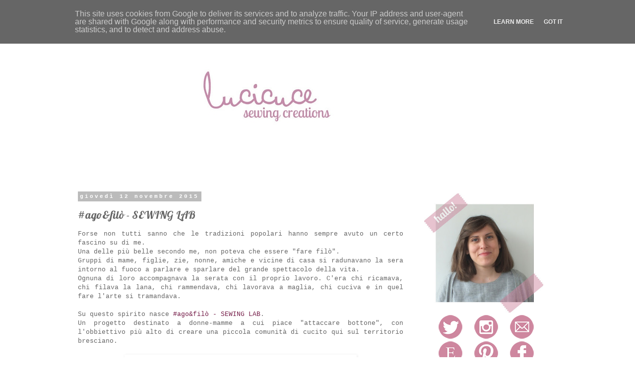

--- FILE ---
content_type: text/html; charset=UTF-8
request_url: http://www.lucicuce.it/2015/11/ago-sewing-lab.html?showComment=1447493831517
body_size: 19648
content:
<!DOCTYPE html>
<html class='v2' dir='ltr' lang='it'>
<head>
<link href='https://www.blogger.com/static/v1/widgets/335934321-css_bundle_v2.css' rel='stylesheet' type='text/css'/>
<meta content='width=1100' name='viewport'/>
<meta content='text/html; charset=UTF-8' http-equiv='Content-Type'/>
<meta content='blogger' name='generator'/>
<link href='http://www.lucicuce.it/favicon.ico' rel='icon' type='image/x-icon'/>
<link href='http://www.lucicuce.it/2015/11/ago-sewing-lab.html' rel='canonical'/>
<link rel="alternate" type="application/atom+xml" title="Lucicuce - Atom" href="http://www.lucicuce.it/feeds/posts/default" />
<link rel="alternate" type="application/rss+xml" title="Lucicuce - RSS" href="http://www.lucicuce.it/feeds/posts/default?alt=rss" />
<link rel="service.post" type="application/atom+xml" title="Lucicuce - Atom" href="https://www.blogger.com/feeds/5703760334332139623/posts/default" />

<link rel="alternate" type="application/atom+xml" title="Lucicuce - Atom" href="http://www.lucicuce.it/feeds/6170845730495063757/comments/default" />
<!--Can't find substitution for tag [blog.ieCssRetrofitLinks]-->
<link href='https://blogger.googleusercontent.com/img/b/R29vZ2xl/AVvXsEjc6wOZwn-4KPMVtUJcGMJF91uoENLdIyBDZsCgPCsm2Cfyv82azNDmWXV7EeGXz30ZkdZezlXUrEvGZT7tQM4cjmyWe55epc3nVG0DSBwiQRJ35N6BLwr-3zw9_yYnjkWJgjaVMv3jJKrb/s640/ago%2526fil%25C3%25B2+fronte.png' rel='image_src'/>
<meta content='http://www.lucicuce.it/2015/11/ago-sewing-lab.html' property='og:url'/>
<meta content='#ago&amp;filò - SEWING LAB' property='og:title'/>
<meta content='blog on sewing creations and creatives ideas' property='og:description'/>
<meta content='https://blogger.googleusercontent.com/img/b/R29vZ2xl/AVvXsEjc6wOZwn-4KPMVtUJcGMJF91uoENLdIyBDZsCgPCsm2Cfyv82azNDmWXV7EeGXz30ZkdZezlXUrEvGZT7tQM4cjmyWe55epc3nVG0DSBwiQRJ35N6BLwr-3zw9_yYnjkWJgjaVMv3jJKrb/w1200-h630-p-k-no-nu/ago%2526fil%25C3%25B2+fronte.png' property='og:image'/>
<title>Lucicuce: #ago&filò - SEWING LAB</title>
<style type='text/css'>@font-face{font-family:'Lobster';font-style:normal;font-weight:400;font-display:swap;src:url(//fonts.gstatic.com/s/lobster/v32/neILzCirqoswsqX9zo-mM4MwWJXNqA.woff2)format('woff2');unicode-range:U+0460-052F,U+1C80-1C8A,U+20B4,U+2DE0-2DFF,U+A640-A69F,U+FE2E-FE2F;}@font-face{font-family:'Lobster';font-style:normal;font-weight:400;font-display:swap;src:url(//fonts.gstatic.com/s/lobster/v32/neILzCirqoswsqX9zoamM4MwWJXNqA.woff2)format('woff2');unicode-range:U+0301,U+0400-045F,U+0490-0491,U+04B0-04B1,U+2116;}@font-face{font-family:'Lobster';font-style:normal;font-weight:400;font-display:swap;src:url(//fonts.gstatic.com/s/lobster/v32/neILzCirqoswsqX9zo2mM4MwWJXNqA.woff2)format('woff2');unicode-range:U+0102-0103,U+0110-0111,U+0128-0129,U+0168-0169,U+01A0-01A1,U+01AF-01B0,U+0300-0301,U+0303-0304,U+0308-0309,U+0323,U+0329,U+1EA0-1EF9,U+20AB;}@font-face{font-family:'Lobster';font-style:normal;font-weight:400;font-display:swap;src:url(//fonts.gstatic.com/s/lobster/v32/neILzCirqoswsqX9zoymM4MwWJXNqA.woff2)format('woff2');unicode-range:U+0100-02BA,U+02BD-02C5,U+02C7-02CC,U+02CE-02D7,U+02DD-02FF,U+0304,U+0308,U+0329,U+1D00-1DBF,U+1E00-1E9F,U+1EF2-1EFF,U+2020,U+20A0-20AB,U+20AD-20C0,U+2113,U+2C60-2C7F,U+A720-A7FF;}@font-face{font-family:'Lobster';font-style:normal;font-weight:400;font-display:swap;src:url(//fonts.gstatic.com/s/lobster/v32/neILzCirqoswsqX9zoKmM4MwWJU.woff2)format('woff2');unicode-range:U+0000-00FF,U+0131,U+0152-0153,U+02BB-02BC,U+02C6,U+02DA,U+02DC,U+0304,U+0308,U+0329,U+2000-206F,U+20AC,U+2122,U+2191,U+2193,U+2212,U+2215,U+FEFF,U+FFFD;}</style>
<style id='page-skin-1' type='text/css'><!--
/*
-----------------------------------------------
Blogger Template Style
Name:     Simple
Designer: Blogger
URL:      www.blogger.com
----------------------------------------------- */
/* Content
----------------------------------------------- */
body {
font: normal normal 12px 'Courier New', Courier, FreeMono, monospace;
color: #666666;
background: #ffffff none repeat scroll top left;
padding: 0 0 0 0;
}
html body .region-inner {
min-width: 0;
max-width: 100%;
width: auto;
}
h2 {
font-size: 22px;
}
a:link {
text-decoration:none;
color: #bb6ea1;
}
a:visited {
text-decoration:none;
color: #bb2188;
}
a:hover {
text-decoration:underline;
color: #6ea1bb;
}
.body-fauxcolumn-outer .fauxcolumn-inner {
background: transparent none repeat scroll top left;
_background-image: none;
}
.body-fauxcolumn-outer .cap-top {
position: absolute;
z-index: 1;
height: 400px;
width: 100%;
}
.body-fauxcolumn-outer .cap-top .cap-left {
width: 100%;
background: transparent none repeat-x scroll top left;
_background-image: none;
}
.content-outer {
-moz-box-shadow: 0 0 0 rgba(0, 0, 0, .15);
-webkit-box-shadow: 0 0 0 rgba(0, 0, 0, .15);
-goog-ms-box-shadow: 0 0 0 #333333;
box-shadow: 0 0 0 rgba(0, 0, 0, .15);
margin-bottom: 1px;
}
.content-inner {
padding: 10px 40px;
}
.content-inner {
background-color: #ffffff;
}
/* Header
----------------------------------------------- */
.header-outer {
background: #ffffff none repeat-x scroll 0 -400px;
_background-image: none;
}
.Header h1 {
font: normal normal 40px 'Trebuchet MS',Trebuchet,Verdana,sans-serif;
color: #000000;
text-shadow: 0 0 0 rgba(0, 0, 0, .2);
}
.Header h1 a {
color: #000000;
}
.Header .description {
font-size: 18px;
color: #000000;
}
.header-inner .Header .titlewrapper {
padding: 22px 0;
}
.header-inner .Header .descriptionwrapper {
padding: 0 0;
}
/* Tabs
----------------------------------------------- */
.tabs-inner .section:first-child {
border-top: 0 solid #ffffff;
}
.tabs-inner .section:first-child ul {
margin-top: -1px;
border-top: 1px solid #ffffff;
border-left: 1px solid #ffffff;
border-right: 1px solid #ffffff;
}
.tabs-inner .widget ul {
background: transparent none repeat-x scroll 0 -800px;
_background-image: none;
border-bottom: 1px solid #ffffff;
margin-top: 0;
margin-left: -30px;
margin-right: -30px;
}
.tabs-inner .widget li a {
display: inline-block;
padding: .6em 1em;
font: normal normal 12px 'Courier New', Courier, FreeMono, monospace;
color: #000000;
border-left: 1px solid #ffffff;
border-right: 1px solid #ffffff;
}
.tabs-inner .widget li:first-child a {
border-left: none;
}
.tabs-inner .widget li.selected a, .tabs-inner .widget li a:hover {
color: #000000;
background-color: #ffffff;
text-decoration: none;
}
/* Columns
----------------------------------------------- */
.main-outer {
border-top: 0 solid transparent;
}
.fauxcolumn-left-outer .fauxcolumn-inner {
border-right: 1px solid transparent;
}
.fauxcolumn-right-outer .fauxcolumn-inner {
border-left: 1px solid transparent;
}
/* Headings
----------------------------------------------- */
div.widget > h2,
div.widget h2.title {
margin: 0 0 1em 0;
font: normal normal 14px Lobster;
color: #bb6ea1;
}
/* Widgets
----------------------------------------------- */
.widget .zippy {
color: #bb6ea1;
text-shadow: 2px 2px 1px rgba(0, 0, 0, .1);
}
.widget .popular-posts ul {
list-style: none;
}
/* Posts
----------------------------------------------- */
h2.date-header {
font: normal bold 11px 'Courier New', Courier, FreeMono, monospace;
}
.date-header span {
background-color: #bbbbbb;
color: #ffffff;
padding: 0.4em;
letter-spacing: 3px;
margin: inherit;
}
.main-inner {
padding-top: 35px;
padding-bottom: 65px;
}
.main-inner .column-center-inner {
padding: 0 0;
}
.main-inner .column-center-inner .section {
margin: 0 1em;
}
.post {
margin: 0 0 45px 0;
}
h3.post-title, .comments h4 {
font: normal normal 22px Lobster;
margin: .75em 0 0;
}
.post-body {
font-size: 110%;
line-height: 1.4;
position: relative;
}
.post-body img, .post-body .tr-caption-container, .Profile img, .Image img,
.BlogList .item-thumbnail img {
padding: 2px;
background: #ffffff;
border: 1px solid #ffffff;
-moz-box-shadow: 1px 1px 5px rgba(0, 0, 0, .1);
-webkit-box-shadow: 1px 1px 5px rgba(0, 0, 0, .1);
box-shadow: 1px 1px 5px rgba(0, 0, 0, .1);
}
.post-body img, .post-body .tr-caption-container {
padding: 5px;
}
.post-body .tr-caption-container {
color: #666666;
}
.post-body .tr-caption-container img {
padding: 0;
background: transparent;
border: none;
-moz-box-shadow: 0 0 0 rgba(0, 0, 0, .1);
-webkit-box-shadow: 0 0 0 rgba(0, 0, 0, .1);
box-shadow: 0 0 0 rgba(0, 0, 0, .1);
}
.post-header {
margin: 0 0 1.5em;
line-height: 1.6;
font-size: 90%;
}
.post-footer {
margin: 20px -2px 0;
padding: 5px 10px;
color: #999999;
background-color: #ffffff;
border-bottom: 1px solid #eeeeee;
line-height: 1.6;
font-size: 90%;
}
#comments .comment-author {
padding-top: 1.5em;
border-top: 1px solid transparent;
background-position: 0 1.5em;
}
#comments .comment-author:first-child {
padding-top: 0;
border-top: none;
}
.avatar-image-container {
margin: .2em 0 0;
}
#comments .avatar-image-container img {
border: 1px solid #ffffff;
}
/* Comments
----------------------------------------------- */
.comments .comments-content .icon.blog-author {
background-repeat: no-repeat;
background-image: url([data-uri]);
}
.comments .comments-content .loadmore a {
border-top: 1px solid #bb6ea1;
border-bottom: 1px solid #bb6ea1;
}
.comments .comment-thread.inline-thread {
background-color: #ffffff;
}
.comments .continue {
border-top: 2px solid #bb6ea1;
}
/* Accents
---------------------------------------------- */
.section-columns td.columns-cell {
border-left: 1px solid transparent;
}
.blog-pager {
background: transparent url(//www.blogblog.com/1kt/simple/paging_dot.png) repeat-x scroll top center;
}
.blog-pager-older-link, .home-link,
.blog-pager-newer-link {
background-color: #ffffff;
padding: 5px;
}
.footer-outer {
border-top: 1px dashed #bbbbbb;
}
/* Mobile
----------------------------------------------- */
body.mobile  {
background-size: auto;
}
.mobile .body-fauxcolumn-outer {
background: transparent none repeat scroll top left;
}
.mobile .body-fauxcolumn-outer .cap-top {
background-size: 100% auto;
}
.mobile .content-outer {
-webkit-box-shadow: 0 0 3px rgba(0, 0, 0, .15);
box-shadow: 0 0 3px rgba(0, 0, 0, .15);
}
.mobile .tabs-inner .widget ul {
margin-left: 0;
margin-right: 0;
}
.mobile .post {
margin: 0;
}
.mobile .main-inner .column-center-inner .section {
margin: 0;
}
.mobile .date-header span {
padding: 0.1em 10px;
margin: 0 -10px;
}
.mobile h3.post-title {
margin: 0;
}
.mobile .blog-pager {
background: transparent none no-repeat scroll top center;
}
.mobile .footer-outer {
border-top: none;
}
.mobile .main-inner, .mobile .footer-inner {
background-color: #ffffff;
}
.mobile-index-contents {
color: #666666;
}
.mobile-link-button {
background-color: #bb6ea1;
}
.mobile-link-button a:link, .mobile-link-button a:visited {
color: #ffffff;
}
.mobile .tabs-inner .section:first-child {
border-top: none;
}
.mobile .tabs-inner .PageList .widget-content {
background-color: #ffffff;
color: #000000;
border-top: 1px solid #ffffff;
border-bottom: 1px solid #ffffff;
}
.mobile .tabs-inner .PageList .widget-content .pagelist-arrow {
border-left: 1px solid #ffffff;
}

--></style>
<style id='template-skin-1' type='text/css'><!--
body {
min-width: 1070px;
}
.content-outer, .content-fauxcolumn-outer, .region-inner {
min-width: 1070px;
max-width: 1070px;
_width: 1070px;
}
.main-inner .columns {
padding-left: 0px;
padding-right: 310px;
}
.main-inner .fauxcolumn-center-outer {
left: 0px;
right: 310px;
/* IE6 does not respect left and right together */
_width: expression(this.parentNode.offsetWidth -
parseInt("0px") -
parseInt("310px") + 'px');
}
.main-inner .fauxcolumn-left-outer {
width: 0px;
}
.main-inner .fauxcolumn-right-outer {
width: 310px;
}
.main-inner .column-left-outer {
width: 0px;
right: 100%;
margin-left: -0px;
}
.main-inner .column-right-outer {
width: 310px;
margin-right: -310px;
}
#layout {
min-width: 0;
}
#layout .content-outer {
min-width: 0;
width: 800px;
}
#layout .region-inner {
min-width: 0;
width: auto;
}
body#layout div.add_widget {
padding: 8px;
}
body#layout div.add_widget a {
margin-left: 32px;
}
--></style>
<link href='https://www.blogger.com/dyn-css/authorization.css?targetBlogID=5703760334332139623&amp;zx=c419f219-35d6-4245-b62d-06a6981edffe' media='none' onload='if(media!=&#39;all&#39;)media=&#39;all&#39;' rel='stylesheet'/><noscript><link href='https://www.blogger.com/dyn-css/authorization.css?targetBlogID=5703760334332139623&amp;zx=c419f219-35d6-4245-b62d-06a6981edffe' rel='stylesheet'/></noscript>
<meta name='google-adsense-platform-account' content='ca-host-pub-1556223355139109'/>
<meta name='google-adsense-platform-domain' content='blogspot.com'/>

<script type="text/javascript" language="javascript">
  // Supply ads personalization default for EEA readers
  // See https://www.blogger.com/go/adspersonalization
  adsbygoogle = window.adsbygoogle || [];
  if (typeof adsbygoogle.requestNonPersonalizedAds === 'undefined') {
    adsbygoogle.requestNonPersonalizedAds = 1;
  }
</script>


</head>
<body class='loading variant-simplysimple'>
<div class='navbar no-items section' id='navbar' name='Navbar'>
</div>
<div class='body-fauxcolumns'>
<div class='fauxcolumn-outer body-fauxcolumn-outer'>
<div class='cap-top'>
<div class='cap-left'></div>
<div class='cap-right'></div>
</div>
<div class='fauxborder-left'>
<div class='fauxborder-right'></div>
<div class='fauxcolumn-inner'>
</div>
</div>
<div class='cap-bottom'>
<div class='cap-left'></div>
<div class='cap-right'></div>
</div>
</div>
</div>
<div class='content'>
<div class='content-fauxcolumns'>
<div class='fauxcolumn-outer content-fauxcolumn-outer'>
<div class='cap-top'>
<div class='cap-left'></div>
<div class='cap-right'></div>
</div>
<div class='fauxborder-left'>
<div class='fauxborder-right'></div>
<div class='fauxcolumn-inner'>
</div>
</div>
<div class='cap-bottom'>
<div class='cap-left'></div>
<div class='cap-right'></div>
</div>
</div>
</div>
<div class='content-outer'>
<div class='content-cap-top cap-top'>
<div class='cap-left'></div>
<div class='cap-right'></div>
</div>
<div class='fauxborder-left content-fauxborder-left'>
<div class='fauxborder-right content-fauxborder-right'></div>
<div class='content-inner'>
<header>
<div class='header-outer'>
<div class='header-cap-top cap-top'>
<div class='cap-left'></div>
<div class='cap-right'></div>
</div>
<div class='fauxborder-left header-fauxborder-left'>
<div class='fauxborder-right header-fauxborder-right'></div>
<div class='region-inner header-inner'>
<div class='header section' id='header' name='Intestazione'><div class='widget Header' data-version='1' id='Header1'>
<div id='header-inner'>
<a href='http://www.lucicuce.it/' style='display: block'>
<img alt='Lucicuce' height='315px; ' id='Header1_headerimg' src='https://blogger.googleusercontent.com/img/b/R29vZ2xl/AVvXsEhpTGBKj2i9d_3HA7wnDslgKEvlzDAPWu6ogDfx_wcrlAsR0ATxcs3-g7bGhnpP1SJer7HABJAncNLvxuv7h0EFSCuBx4aUFm6L5_EW552oV7BQXC5ZWRT1uKR2Ddpvs2BwdrrwN5jLdvbt/s1600-r/lucicuce+blog+title.jpg' style='display: block' width='560px; '/>
</a>
</div>
</div></div>
</div>
</div>
<div class='header-cap-bottom cap-bottom'>
<div class='cap-left'></div>
<div class='cap-right'></div>
</div>
</div>
</header>
<div class='tabs-outer'>
<div class='tabs-cap-top cap-top'>
<div class='cap-left'></div>
<div class='cap-right'></div>
</div>
<div class='fauxborder-left tabs-fauxborder-left'>
<div class='fauxborder-right tabs-fauxborder-right'></div>
<div class='region-inner tabs-inner'>
<div class='tabs no-items section' id='crosscol' name='Multi-colonne'></div>
<div class='tabs no-items section' id='crosscol-overflow' name='Cross-Column 2'></div>
</div>
</div>
<div class='tabs-cap-bottom cap-bottom'>
<div class='cap-left'></div>
<div class='cap-right'></div>
</div>
</div>
<div class='main-outer'>
<div class='main-cap-top cap-top'>
<div class='cap-left'></div>
<div class='cap-right'></div>
</div>
<div class='fauxborder-left main-fauxborder-left'>
<div class='fauxborder-right main-fauxborder-right'></div>
<div class='region-inner main-inner'>
<div class='columns fauxcolumns'>
<div class='fauxcolumn-outer fauxcolumn-center-outer'>
<div class='cap-top'>
<div class='cap-left'></div>
<div class='cap-right'></div>
</div>
<div class='fauxborder-left'>
<div class='fauxborder-right'></div>
<div class='fauxcolumn-inner'>
</div>
</div>
<div class='cap-bottom'>
<div class='cap-left'></div>
<div class='cap-right'></div>
</div>
</div>
<div class='fauxcolumn-outer fauxcolumn-left-outer'>
<div class='cap-top'>
<div class='cap-left'></div>
<div class='cap-right'></div>
</div>
<div class='fauxborder-left'>
<div class='fauxborder-right'></div>
<div class='fauxcolumn-inner'>
</div>
</div>
<div class='cap-bottom'>
<div class='cap-left'></div>
<div class='cap-right'></div>
</div>
</div>
<div class='fauxcolumn-outer fauxcolumn-right-outer'>
<div class='cap-top'>
<div class='cap-left'></div>
<div class='cap-right'></div>
</div>
<div class='fauxborder-left'>
<div class='fauxborder-right'></div>
<div class='fauxcolumn-inner'>
</div>
</div>
<div class='cap-bottom'>
<div class='cap-left'></div>
<div class='cap-right'></div>
</div>
</div>
<!-- corrects IE6 width calculation -->
<div class='columns-inner'>
<div class='column-center-outer'>
<div class='column-center-inner'>
<div class='main section' id='main' name='Principale'><div class='widget Blog' data-version='1' id='Blog1'>
<div class='blog-posts hfeed'>

          <div class="date-outer">
        
<h2 class='date-header'><span>giovedì 12 novembre 2015</span></h2>

          <div class="date-posts">
        
<div class='post-outer'>
<div class='post hentry uncustomized-post-template' itemprop='blogPost' itemscope='itemscope' itemtype='http://schema.org/BlogPosting'>
<meta content='https://blogger.googleusercontent.com/img/b/R29vZ2xl/AVvXsEjc6wOZwn-4KPMVtUJcGMJF91uoENLdIyBDZsCgPCsm2Cfyv82azNDmWXV7EeGXz30ZkdZezlXUrEvGZT7tQM4cjmyWe55epc3nVG0DSBwiQRJ35N6BLwr-3zw9_yYnjkWJgjaVMv3jJKrb/s640/ago%2526fil%25C3%25B2+fronte.png' itemprop='image_url'/>
<meta content='5703760334332139623' itemprop='blogId'/>
<meta content='6170845730495063757' itemprop='postId'/>
<a name='6170845730495063757'></a>
<h3 class='post-title entry-title' itemprop='name'>
#ago&filò - SEWING LAB
</h3>
<div class='post-header'>
<div class='post-header-line-1'></div>
</div>
<div class='post-body entry-content' id='post-body-6170845730495063757' itemprop='description articleBody'>
<div style="text-align: justify;">
<span style="font-family: Courier New, Courier, monospace;">Forse non tutti sanno che le tradizioni popolari hanno sempre avuto un certo fascino su di me.</span></div>
<div style="text-align: justify;">
<span style="font-family: Courier New, Courier, monospace;">Una delle più belle secondo me, non poteva che essere "fare filò".&nbsp;</span></div>
<div style="text-align: justify;">
<span style="font-family: Courier New, Courier, monospace;">Gruppi di mame, figlie, zie, nonne, amiche e vicine di casa si radunavano la sera intorno al fuoco a parlare e sparlare del grande spettacolo della vita.&nbsp;</span></div>
<div style="text-align: justify;">
<span style="font-family: Courier New, Courier, monospace;">Ognuna di loro accompagnava la serata con il proprio lavoro. C'era chi ricamava, chi filava la lana, chi rammendava, chi lavorava a maglia, chi cuciva e in quel fare l'arte si tramandava.</span></div>
<div style="text-align: justify;">
<span style="font-family: Courier New, Courier, monospace;"><br /></span></div>
<div style="text-align: justify;">
<span style="font-family: Courier New, Courier, monospace;">Su questo spirito nasce <span style="color: #741b47;">#ago&amp;filò - SEWING LAB</span>.&nbsp;</span></div>
<div style="text-align: justify;">
<span style="font-family: Courier New, Courier, monospace;">Un progetto destinato a donne-mamme a cui piace "attaccare bottone", con l'obbiettivo più alto di creare una piccola comunità di cucito qui sul territorio bresciano.</span></div>
<br />
<div class="separator" style="clear: both; text-align: center;">
<a href="https://blogger.googleusercontent.com/img/b/R29vZ2xl/AVvXsEjc6wOZwn-4KPMVtUJcGMJF91uoENLdIyBDZsCgPCsm2Cfyv82azNDmWXV7EeGXz30ZkdZezlXUrEvGZT7tQM4cjmyWe55epc3nVG0DSBwiQRJ35N6BLwr-3zw9_yYnjkWJgjaVMv3jJKrb/s1600/ago%2526fil%25C3%25B2+fronte.png" imageanchor="1" style="margin-left: 1em; margin-right: 1em;"><img border="0" height="640" src="https://blogger.googleusercontent.com/img/b/R29vZ2xl/AVvXsEjc6wOZwn-4KPMVtUJcGMJF91uoENLdIyBDZsCgPCsm2Cfyv82azNDmWXV7EeGXz30ZkdZezlXUrEvGZT7tQM4cjmyWe55epc3nVG0DSBwiQRJ35N6BLwr-3zw9_yYnjkWJgjaVMv3jJKrb/s640/ago%2526fil%25C3%25B2+fronte.png" width="456" /></a></div>
<br />
<div style="text-align: justify;">
<span style="font-family: Courier New, Courier, monospace;">Ogni stagione sarà caratterizzata da un laboratorio a tema con crescente grado di difficoltà.</span></div>
<div style="text-align: justify;">
<span style="font-family: Courier New, Courier, monospace;">...aspettatevene delle belle! ;)</span></div>
<div style="text-align: justify;">
<span style="font-family: Courier New, Courier, monospace;"><br /></span></div>
<div style="text-align: justify;">
<span style="font-family: Courier New, Courier, monospace;"><b>Pertanto sono lieta di annunciarvi che il 19 novembre prossimo il Lucicuce Studio ospiterà il primo #ago&amp;filò &nbsp;- SEWING LAB Fall Edition.</b></span></div>
<div style="text-align: justify;">
<span style="font-family: Courier New, Courier, monospace;"><br /></span></div>
<div style="text-align: justify;">
<span style="font-family: Courier New, Courier, monospace;">Siete curiose di sapere come sarà il programma?&nbsp;</span></div>
<div style="text-align: justify;">
<span style="font-family: Courier New, Courier, monospace;">Di seguito potete leggere tutte le informazioni necessarie.</span></div>
<div style="text-align: justify;">
<br /></div>
<div class="separator" style="clear: both; text-align: center;">
<a href="https://blogger.googleusercontent.com/img/b/R29vZ2xl/AVvXsEhDdZb6QSO1I2t7OwW25PUhDM4krsfAsOEYq1CgroUvIfBirF6dgNdx0GnV8cQxidrL_cZ4Maw2f-8Uv2oG2qbP3HhhvBgGGvVfPuJS-UpFfDer9iPoOFrwTKy6yOiCfGnerzPYh2RPdCPJ/s1600/ago%2526fil%25C3%25B2+retro.png" imageanchor="1" style="margin-left: 1em; margin-right: 1em;"><img border="0" height="640" src="https://blogger.googleusercontent.com/img/b/R29vZ2xl/AVvXsEhDdZb6QSO1I2t7OwW25PUhDM4krsfAsOEYq1CgroUvIfBirF6dgNdx0GnV8cQxidrL_cZ4Maw2f-8Uv2oG2qbP3HhhvBgGGvVfPuJS-UpFfDer9iPoOFrwTKy6yOiCfGnerzPYh2RPdCPJ/s640/ago%2526fil%25C3%25B2+retro.png" width="456" /></a></div>
<br />
Nel materiale in dotazione è incluso, per ogni partecipante, una copia del libro di <a href="http://www.paunnet.com/2015/10/my-book-il-mio-libro.html">Anna Prato</a>, <i><span style="color: #741b47;">Il manuale del &nbsp;cucito</span></i>, ed. Gribaudo. Yessa, yessa!!!<br />
<br />
A me verrebbe da partecipare già solo per questo! ;)<br />
<br />
Ci sono ancora pochi posti a disposizione. Per cui se il percorso ti interessa.. iscriviti!!!<br />
<br />
A presto<br />
Lucia<br />
<br />
<br />
<div style='clear: both;'></div>
</div>
<div class='post-footer'>
<div class='post-footer-line post-footer-line-1'>
<span class='post-author vcard'>
Pubblicato da
<span class='fn' itemprop='author' itemscope='itemscope' itemtype='http://schema.org/Person'>
<meta content='https://www.blogger.com/profile/03547056269060901652' itemprop='url'/>
<a class='g-profile' href='https://www.blogger.com/profile/03547056269060901652' rel='author' title='author profile'>
<span itemprop='name'>Lucicuce</span>
</a>
</span>
</span>
<span class='post-timestamp'>
alle
<meta content='http://www.lucicuce.it/2015/11/ago-sewing-lab.html' itemprop='url'/>
<a class='timestamp-link' href='http://www.lucicuce.it/2015/11/ago-sewing-lab.html' rel='bookmark' title='permanent link'><abbr class='published' itemprop='datePublished' title='2015-11-12T20:32:00+01:00'>8:32 PM</abbr></a>
</span>
<span class='post-comment-link'>
</span>
<span class='post-icons'>
</span>
<div class='post-share-buttons goog-inline-block'>
<a class='goog-inline-block share-button sb-email' href='https://www.blogger.com/share-post.g?blogID=5703760334332139623&postID=6170845730495063757&target=email' target='_blank' title='Invia tramite email'><span class='share-button-link-text'>Invia tramite email</span></a><a class='goog-inline-block share-button sb-blog' href='https://www.blogger.com/share-post.g?blogID=5703760334332139623&postID=6170845730495063757&target=blog' onclick='window.open(this.href, "_blank", "height=270,width=475"); return false;' target='_blank' title='Postalo sul blog'><span class='share-button-link-text'>Postalo sul blog</span></a><a class='goog-inline-block share-button sb-twitter' href='https://www.blogger.com/share-post.g?blogID=5703760334332139623&postID=6170845730495063757&target=twitter' target='_blank' title='Condividi su X'><span class='share-button-link-text'>Condividi su X</span></a><a class='goog-inline-block share-button sb-facebook' href='https://www.blogger.com/share-post.g?blogID=5703760334332139623&postID=6170845730495063757&target=facebook' onclick='window.open(this.href, "_blank", "height=430,width=640"); return false;' target='_blank' title='Condividi su Facebook'><span class='share-button-link-text'>Condividi su Facebook</span></a><a class='goog-inline-block share-button sb-pinterest' href='https://www.blogger.com/share-post.g?blogID=5703760334332139623&postID=6170845730495063757&target=pinterest' target='_blank' title='Condividi su Pinterest'><span class='share-button-link-text'>Condividi su Pinterest</span></a>
</div>
</div>
<div class='post-footer-line post-footer-line-2'>
<span class='post-labels'>
Etichette:
<a href='http://www.lucicuce.it/search/label/%23ago%26fil%C3%B2' rel='tag'>#ago&amp;filò</a>,
<a href='http://www.lucicuce.it/search/label/laboratori%20di%20cucito' rel='tag'>laboratori di cucito</a>,
<a href='http://www.lucicuce.it/search/label/tovagliette%20americane' rel='tag'>tovagliette americane</a>
</span>
</div>
<div class='post-footer-line post-footer-line-3'>
<span class='post-location'>
</span>
</div>
</div>
</div>
<div class='comments' id='comments'>
<a name='comments'></a>
<h4>10 commenti:</h4>
<div class='comments-content'>
<script async='async' src='' type='text/javascript'></script>
<script type='text/javascript'>
    (function() {
      var items = null;
      var msgs = null;
      var config = {};

// <![CDATA[
      var cursor = null;
      if (items && items.length > 0) {
        cursor = parseInt(items[items.length - 1].timestamp) + 1;
      }

      var bodyFromEntry = function(entry) {
        var text = (entry &&
                    ((entry.content && entry.content.$t) ||
                     (entry.summary && entry.summary.$t))) ||
            '';
        if (entry && entry.gd$extendedProperty) {
          for (var k in entry.gd$extendedProperty) {
            if (entry.gd$extendedProperty[k].name == 'blogger.contentRemoved') {
              return '<span class="deleted-comment">' + text + '</span>';
            }
          }
        }
        return text;
      }

      var parse = function(data) {
        cursor = null;
        var comments = [];
        if (data && data.feed && data.feed.entry) {
          for (var i = 0, entry; entry = data.feed.entry[i]; i++) {
            var comment = {};
            // comment ID, parsed out of the original id format
            var id = /blog-(\d+).post-(\d+)/.exec(entry.id.$t);
            comment.id = id ? id[2] : null;
            comment.body = bodyFromEntry(entry);
            comment.timestamp = Date.parse(entry.published.$t) + '';
            if (entry.author && entry.author.constructor === Array) {
              var auth = entry.author[0];
              if (auth) {
                comment.author = {
                  name: (auth.name ? auth.name.$t : undefined),
                  profileUrl: (auth.uri ? auth.uri.$t : undefined),
                  avatarUrl: (auth.gd$image ? auth.gd$image.src : undefined)
                };
              }
            }
            if (entry.link) {
              if (entry.link[2]) {
                comment.link = comment.permalink = entry.link[2].href;
              }
              if (entry.link[3]) {
                var pid = /.*comments\/default\/(\d+)\?.*/.exec(entry.link[3].href);
                if (pid && pid[1]) {
                  comment.parentId = pid[1];
                }
              }
            }
            comment.deleteclass = 'item-control blog-admin';
            if (entry.gd$extendedProperty) {
              for (var k in entry.gd$extendedProperty) {
                if (entry.gd$extendedProperty[k].name == 'blogger.itemClass') {
                  comment.deleteclass += ' ' + entry.gd$extendedProperty[k].value;
                } else if (entry.gd$extendedProperty[k].name == 'blogger.displayTime') {
                  comment.displayTime = entry.gd$extendedProperty[k].value;
                }
              }
            }
            comments.push(comment);
          }
        }
        return comments;
      };

      var paginator = function(callback) {
        if (hasMore()) {
          var url = config.feed + '?alt=json&v=2&orderby=published&reverse=false&max-results=50';
          if (cursor) {
            url += '&published-min=' + new Date(cursor).toISOString();
          }
          window.bloggercomments = function(data) {
            var parsed = parse(data);
            cursor = parsed.length < 50 ? null
                : parseInt(parsed[parsed.length - 1].timestamp) + 1
            callback(parsed);
            window.bloggercomments = null;
          }
          url += '&callback=bloggercomments';
          var script = document.createElement('script');
          script.type = 'text/javascript';
          script.src = url;
          document.getElementsByTagName('head')[0].appendChild(script);
        }
      };
      var hasMore = function() {
        return !!cursor;
      };
      var getMeta = function(key, comment) {
        if ('iswriter' == key) {
          var matches = !!comment.author
              && comment.author.name == config.authorName
              && comment.author.profileUrl == config.authorUrl;
          return matches ? 'true' : '';
        } else if ('deletelink' == key) {
          return config.baseUri + '/comment/delete/'
               + config.blogId + '/' + comment.id;
        } else if ('deleteclass' == key) {
          return comment.deleteclass;
        }
        return '';
      };

      var replybox = null;
      var replyUrlParts = null;
      var replyParent = undefined;

      var onReply = function(commentId, domId) {
        if (replybox == null) {
          // lazily cache replybox, and adjust to suit this style:
          replybox = document.getElementById('comment-editor');
          if (replybox != null) {
            replybox.height = '250px';
            replybox.style.display = 'block';
            replyUrlParts = replybox.src.split('#');
          }
        }
        if (replybox && (commentId !== replyParent)) {
          replybox.src = '';
          document.getElementById(domId).insertBefore(replybox, null);
          replybox.src = replyUrlParts[0]
              + (commentId ? '&parentID=' + commentId : '')
              + '#' + replyUrlParts[1];
          replyParent = commentId;
        }
      };

      var hash = (window.location.hash || '#').substring(1);
      var startThread, targetComment;
      if (/^comment-form_/.test(hash)) {
        startThread = hash.substring('comment-form_'.length);
      } else if (/^c[0-9]+$/.test(hash)) {
        targetComment = hash.substring(1);
      }

      // Configure commenting API:
      var configJso = {
        'maxDepth': config.maxThreadDepth
      };
      var provider = {
        'id': config.postId,
        'data': items,
        'loadNext': paginator,
        'hasMore': hasMore,
        'getMeta': getMeta,
        'onReply': onReply,
        'rendered': true,
        'initComment': targetComment,
        'initReplyThread': startThread,
        'config': configJso,
        'messages': msgs
      };

      var render = function() {
        if (window.goog && window.goog.comments) {
          var holder = document.getElementById('comment-holder');
          window.goog.comments.render(holder, provider);
        }
      };

      // render now, or queue to render when library loads:
      if (window.goog && window.goog.comments) {
        render();
      } else {
        window.goog = window.goog || {};
        window.goog.comments = window.goog.comments || {};
        window.goog.comments.loadQueue = window.goog.comments.loadQueue || [];
        window.goog.comments.loadQueue.push(render);
      }
    })();
// ]]>
  </script>
<div id='comment-holder'>
<div class="comment-thread toplevel-thread"><ol id="top-ra"><li class="comment" id="c6689091492747717663"><div class="avatar-image-container"><img src="//www.blogger.com/img/blogger_logo_round_35.png" alt=""/></div><div class="comment-block"><div class="comment-header"><cite class="user"><a href="https://www.blogger.com/profile/15777200995149807659" rel="nofollow">mlle.chouchou</a></cite><span class="icon user "></span><span class="datetime secondary-text"><a rel="nofollow" href="http://www.lucicuce.it/2015/11/ago-sewing-lab.html?showComment=1447410742757#c6689091492747717663">11:32 AM, novembre 13, 2015</a></span></div><p class="comment-content">Waou&#8230;che bello questo progetto..complimenti e in bocca al lupo sono sicura che sarà un successo &#8230; l&#8217;idea di fare dei gruppi di cucito per imparare e chiacchierare come facevano le nostre nonne&#8230; mi piace un sacco&#8230; un abbraccio&#8230; e quando capiti da queste parti? Eheheh&#8230;  </p><span class="comment-actions secondary-text"><a class="comment-reply" target="_self" data-comment-id="6689091492747717663">Rispondi</a><span class="item-control blog-admin blog-admin pid-649726436"><a target="_self" href="https://www.blogger.com/comment/delete/5703760334332139623/6689091492747717663">Elimina</a></span></span></div><div class="comment-replies"><div id="c6689091492747717663-rt" class="comment-thread inline-thread"><span class="thread-toggle thread-expanded"><span class="thread-arrow"></span><span class="thread-count"><a target="_self">Risposte</a></span></span><ol id="c6689091492747717663-ra" class="thread-chrome thread-expanded"><div><li class="comment" id="c928343595292313935"><div class="avatar-image-container"><img src="//blogger.googleusercontent.com/img/b/R29vZ2xl/AVvXsEjT8JMwIuIBio3DXb09AtV8cP9yhDd2vvRO32wm37zuLHcdRLMH0oemnrEjqUmfFt6xbkkIy-LWT_JSKFehayXGFPiG-uAgGopKgqLqGtqWlGeiyv1GctJ3YPat-A_igIw/s45-c/logo+lucicuce.jpg" alt=""/></div><div class="comment-block"><div class="comment-header"><cite class="user"><a href="https://www.blogger.com/profile/03547056269060901652" rel="nofollow">Lucicuce</a></cite><span class="icon user blog-author"></span><span class="datetime secondary-text"><a rel="nofollow" href="http://www.lucicuce.it/2015/11/ago-sewing-lab.html?showComment=1447418263645#c928343595292313935">1:37 PM, novembre 13, 2015</a></span></div><p class="comment-content">Eccerto!!!! Non possiamo non vederci. Magari a dicembre faccio una scappata da mio fratello e allora... mambo! ;) Grazie Barbara per il tuo sostegno!!! Sai che S.Barbara è anche la protettrice dei tessitori? E allora il tuo, come primo commento, mi sembra proprio un segno! Grazie!!!</p><span class="comment-actions secondary-text"><span class="item-control blog-admin blog-admin pid-1170647934"><a target="_self" href="https://www.blogger.com/comment/delete/5703760334332139623/928343595292313935">Elimina</a></span></span></div><div class="comment-replies"><div id="c928343595292313935-rt" class="comment-thread inline-thread hidden"><span class="thread-toggle thread-expanded"><span class="thread-arrow"></span><span class="thread-count"><a target="_self">Risposte</a></span></span><ol id="c928343595292313935-ra" class="thread-chrome thread-expanded"><div></div><div id="c928343595292313935-continue" class="continue"><a class="comment-reply" target="_self" data-comment-id="928343595292313935">Rispondi</a></div></ol></div></div><div class="comment-replybox-single" id="c928343595292313935-ce"></div></li></div><div id="c6689091492747717663-continue" class="continue"><a class="comment-reply" target="_self" data-comment-id="6689091492747717663">Rispondi</a></div></ol></div></div><div class="comment-replybox-single" id="c6689091492747717663-ce"></div></li><li class="comment" id="c5655747379937970003"><div class="avatar-image-container"><img src="//blogger.googleusercontent.com/img/b/R29vZ2xl/AVvXsEifu0jyn4K-vDGks0XEEFYnzLFSDgPYSEeI6LI4MS_MGJK1V2TzSBHNZY8RLHXKGk8PtBXCj7dzN1zXoygriOZBXJ91kDg3RZH52jGkJt0DQBzBn2Zzh4FFEc35Qdq29Pk/s45-c/LiveinStyleYourLife_LOGO.jpg" alt=""/></div><div class="comment-block"><div class="comment-header"><cite class="user"><a href="https://www.blogger.com/profile/02717938177333527092" rel="nofollow">LiveInStyleYourLife</a></cite><span class="icon user "></span><span class="datetime secondary-text"><a rel="nofollow" href="http://www.lucicuce.it/2015/11/ago-sewing-lab.html?showComment=1447418358944#c5655747379937970003">1:39 PM, novembre 13, 2015</a></span></div><p class="comment-content">In bocca al lupo!!!<br>Bellissimo progetto...💟💖💗<br>;-)<br></p><span class="comment-actions secondary-text"><a class="comment-reply" target="_self" data-comment-id="5655747379937970003">Rispondi</a><span class="item-control blog-admin blog-admin pid-174057564"><a target="_self" href="https://www.blogger.com/comment/delete/5703760334332139623/5655747379937970003">Elimina</a></span></span></div><div class="comment-replies"><div id="c5655747379937970003-rt" class="comment-thread inline-thread"><span class="thread-toggle thread-expanded"><span class="thread-arrow"></span><span class="thread-count"><a target="_self">Risposte</a></span></span><ol id="c5655747379937970003-ra" class="thread-chrome thread-expanded"><div><li class="comment" id="c8706878865474102383"><div class="avatar-image-container"><img src="//blogger.googleusercontent.com/img/b/R29vZ2xl/AVvXsEjT8JMwIuIBio3DXb09AtV8cP9yhDd2vvRO32wm37zuLHcdRLMH0oemnrEjqUmfFt6xbkkIy-LWT_JSKFehayXGFPiG-uAgGopKgqLqGtqWlGeiyv1GctJ3YPat-A_igIw/s45-c/logo+lucicuce.jpg" alt=""/></div><div class="comment-block"><div class="comment-header"><cite class="user"><a href="https://www.blogger.com/profile/03547056269060901652" rel="nofollow">Lucicuce</a></cite><span class="icon user blog-author"></span><span class="datetime secondary-text"><a rel="nofollow" href="http://www.lucicuce.it/2015/11/ago-sewing-lab.html?showComment=1447419086806#c8706878865474102383">1:51 PM, novembre 13, 2015</a></span></div><p class="comment-content">Grazie mille!!! ;) un abbraccio</p><span class="comment-actions secondary-text"><span class="item-control blog-admin blog-admin pid-1170647934"><a target="_self" href="https://www.blogger.com/comment/delete/5703760334332139623/8706878865474102383">Elimina</a></span></span></div><div class="comment-replies"><div id="c8706878865474102383-rt" class="comment-thread inline-thread hidden"><span class="thread-toggle thread-expanded"><span class="thread-arrow"></span><span class="thread-count"><a target="_self">Risposte</a></span></span><ol id="c8706878865474102383-ra" class="thread-chrome thread-expanded"><div></div><div id="c8706878865474102383-continue" class="continue"><a class="comment-reply" target="_self" data-comment-id="8706878865474102383">Rispondi</a></div></ol></div></div><div class="comment-replybox-single" id="c8706878865474102383-ce"></div></li></div><div id="c5655747379937970003-continue" class="continue"><a class="comment-reply" target="_self" data-comment-id="5655747379937970003">Rispondi</a></div></ol></div></div><div class="comment-replybox-single" id="c5655747379937970003-ce"></div></li><li class="comment" id="c222179122717535408"><div class="avatar-image-container"><img src="//blogger.googleusercontent.com/img/b/R29vZ2xl/AVvXsEifu0jyn4K-vDGks0XEEFYnzLFSDgPYSEeI6LI4MS_MGJK1V2TzSBHNZY8RLHXKGk8PtBXCj7dzN1zXoygriOZBXJ91kDg3RZH52jGkJt0DQBzBn2Zzh4FFEc35Qdq29Pk/s45-c/LiveinStyleYourLife_LOGO.jpg" alt=""/></div><div class="comment-block"><div class="comment-header"><cite class="user"><a href="https://www.blogger.com/profile/02717938177333527092" rel="nofollow">LiveInStyleYourLife</a></cite><span class="icon user "></span><span class="datetime secondary-text"><a rel="nofollow" href="http://www.lucicuce.it/2015/11/ago-sewing-lab.html?showComment=1447418363014#c222179122717535408">1:39 PM, novembre 13, 2015</a></span></div><p class="comment-content">Questo commento è stato eliminato da un amministratore del blog.</p><span class="comment-actions secondary-text"><a class="comment-reply" target="_self" data-comment-id="222179122717535408">Rispondi</a><span class="item-control blog-admin blog-admin "><a target="_self" href="https://www.blogger.com/comment/delete/5703760334332139623/222179122717535408">Elimina</a></span></span></div><div class="comment-replies"><div id="c222179122717535408-rt" class="comment-thread inline-thread hidden"><span class="thread-toggle thread-expanded"><span class="thread-arrow"></span><span class="thread-count"><a target="_self">Risposte</a></span></span><ol id="c222179122717535408-ra" class="thread-chrome thread-expanded"><div></div><div id="c222179122717535408-continue" class="continue"><a class="comment-reply" target="_self" data-comment-id="222179122717535408">Rispondi</a></div></ol></div></div><div class="comment-replybox-single" id="c222179122717535408-ce"></div></li><li class="comment" id="c9102880520159358858"><div class="avatar-image-container"><img src="//www.blogger.com/img/blogger_logo_round_35.png" alt=""/></div><div class="comment-block"><div class="comment-header"><cite class="user"><a href="https://www.blogger.com/profile/11970861612796902350" rel="nofollow">Unknown</a></cite><span class="icon user "></span><span class="datetime secondary-text"><a rel="nofollow" href="http://www.lucicuce.it/2015/11/ago-sewing-lab.html?showComment=1447493831517#c9102880520159358858">10:37 AM, novembre 14, 2015</a></span></div><p class="comment-content">Bellissima iniziativa !!!! Enrica Achilli jewels</p><span class="comment-actions secondary-text"><a class="comment-reply" target="_self" data-comment-id="9102880520159358858">Rispondi</a><span class="item-control blog-admin blog-admin pid-2027974680"><a target="_self" href="https://www.blogger.com/comment/delete/5703760334332139623/9102880520159358858">Elimina</a></span></span></div><div class="comment-replies"><div id="c9102880520159358858-rt" class="comment-thread inline-thread"><span class="thread-toggle thread-expanded"><span class="thread-arrow"></span><span class="thread-count"><a target="_self">Risposte</a></span></span><ol id="c9102880520159358858-ra" class="thread-chrome thread-expanded"><div><li class="comment" id="c768421737762750394"><div class="avatar-image-container"><img src="//blogger.googleusercontent.com/img/b/R29vZ2xl/AVvXsEjT8JMwIuIBio3DXb09AtV8cP9yhDd2vvRO32wm37zuLHcdRLMH0oemnrEjqUmfFt6xbkkIy-LWT_JSKFehayXGFPiG-uAgGopKgqLqGtqWlGeiyv1GctJ3YPat-A_igIw/s45-c/logo+lucicuce.jpg" alt=""/></div><div class="comment-block"><div class="comment-header"><cite class="user"><a href="https://www.blogger.com/profile/03547056269060901652" rel="nofollow">Lucicuce</a></cite><span class="icon user blog-author"></span><span class="datetime secondary-text"><a rel="nofollow" href="http://www.lucicuce.it/2015/11/ago-sewing-lab.html?showComment=1447665535319#c768421737762750394">10:18 AM, novembre 16, 2015</a></span></div><p class="comment-content">Grazie mille Enrica!!! :)</p><span class="comment-actions secondary-text"><span class="item-control blog-admin blog-admin pid-1170647934"><a target="_self" href="https://www.blogger.com/comment/delete/5703760334332139623/768421737762750394">Elimina</a></span></span></div><div class="comment-replies"><div id="c768421737762750394-rt" class="comment-thread inline-thread hidden"><span class="thread-toggle thread-expanded"><span class="thread-arrow"></span><span class="thread-count"><a target="_self">Risposte</a></span></span><ol id="c768421737762750394-ra" class="thread-chrome thread-expanded"><div></div><div id="c768421737762750394-continue" class="continue"><a class="comment-reply" target="_self" data-comment-id="768421737762750394">Rispondi</a></div></ol></div></div><div class="comment-replybox-single" id="c768421737762750394-ce"></div></li></div><div id="c9102880520159358858-continue" class="continue"><a class="comment-reply" target="_self" data-comment-id="9102880520159358858">Rispondi</a></div></ol></div></div><div class="comment-replybox-single" id="c9102880520159358858-ce"></div></li><li class="comment" id="c6472061798389240252"><div class="avatar-image-container"><img src="//blogger.googleusercontent.com/img/b/R29vZ2xl/AVvXsEjT8JMwIuIBio3DXb09AtV8cP9yhDd2vvRO32wm37zuLHcdRLMH0oemnrEjqUmfFt6xbkkIy-LWT_JSKFehayXGFPiG-uAgGopKgqLqGtqWlGeiyv1GctJ3YPat-A_igIw/s45-c/logo+lucicuce.jpg" alt=""/></div><div class="comment-block"><div class="comment-header"><cite class="user"><a href="https://www.blogger.com/profile/03547056269060901652" rel="nofollow">Lucicuce</a></cite><span class="icon user blog-author"></span><span class="datetime secondary-text"><a rel="nofollow" href="http://www.lucicuce.it/2015/11/ago-sewing-lab.html?showComment=1447665488438#c6472061798389240252">10:18 AM, novembre 16, 2015</a></span></div><p class="comment-content">Questo commento è stato eliminato dall'autore.</p><span class="comment-actions secondary-text"><a class="comment-reply" target="_self" data-comment-id="6472061798389240252">Rispondi</a><span class="item-control blog-admin blog-admin pid-1170647934"><a target="_self" href="https://www.blogger.com/comment/delete/5703760334332139623/6472061798389240252">Elimina</a></span></span></div><div class="comment-replies"><div id="c6472061798389240252-rt" class="comment-thread inline-thread hidden"><span class="thread-toggle thread-expanded"><span class="thread-arrow"></span><span class="thread-count"><a target="_self">Risposte</a></span></span><ol id="c6472061798389240252-ra" class="thread-chrome thread-expanded"><div></div><div id="c6472061798389240252-continue" class="continue"><a class="comment-reply" target="_self" data-comment-id="6472061798389240252">Rispondi</a></div></ol></div></div><div class="comment-replybox-single" id="c6472061798389240252-ce"></div></li><li class="comment" id="c3082849697459208102"><div class="avatar-image-container"><img src="//blogger.googleusercontent.com/img/b/R29vZ2xl/AVvXsEgMLHseZv66rVIc0lwmYjh_MfjPc_LECHjdWU_5W8P29YDBB0G8fp9mH20tySAxd1K502KLfBVzWH6s6a4zKLJ6yo-SSU5s0hyVQ-84_8leXp-nnKaxyUPQcRUlio7wJw/s45-c/*" alt=""/></div><div class="comment-block"><div class="comment-header"><cite class="user"><a href="https://www.blogger.com/profile/13943558714291930997" rel="nofollow">TrottolaBlu</a></cite><span class="icon user "></span><span class="datetime secondary-text"><a rel="nofollow" href="http://www.lucicuce.it/2015/11/ago-sewing-lab.html?showComment=1447964699091#c3082849697459208102">9:24 PM, novembre 19, 2015</a></span></div><p class="comment-content">Che bello!!! questo passaggio me l&#39;ero perso... il lavoro in questi giorni mi sta talmente assorbendo che faccio fatica a stare al passo con gli aggiornamenti di instagram&amp;co :( mi sono ritagliata un solo giorno a settimana ormai in cui entro in full immersion nel cucito.<br>Trovo che sia una bellissima iniziativa, brava! Complimenti davvero, si vede la passione e l&#39;amore per quello che fai. Buon lavoro!<br>Irene</p><span class="comment-actions secondary-text"><a class="comment-reply" target="_self" data-comment-id="3082849697459208102">Rispondi</a><span class="item-control blog-admin blog-admin pid-1773913314"><a target="_self" href="https://www.blogger.com/comment/delete/5703760334332139623/3082849697459208102">Elimina</a></span></span></div><div class="comment-replies"><div id="c3082849697459208102-rt" class="comment-thread inline-thread hidden"><span class="thread-toggle thread-expanded"><span class="thread-arrow"></span><span class="thread-count"><a target="_self">Risposte</a></span></span><ol id="c3082849697459208102-ra" class="thread-chrome thread-expanded"><div></div><div id="c3082849697459208102-continue" class="continue"><a class="comment-reply" target="_self" data-comment-id="3082849697459208102">Rispondi</a></div></ol></div></div><div class="comment-replybox-single" id="c3082849697459208102-ce"></div></li><li class="comment" id="c4014219473193949606"><div class="avatar-image-container"><img src="//www.blogger.com/img/blogger_logo_round_35.png" alt=""/></div><div class="comment-block"><div class="comment-header"><cite class="user"><a href="https://www.blogger.com/profile/06556438540514849618" rel="nofollow">Francesca</a></cite><span class="icon user "></span><span class="datetime secondary-text"><a rel="nofollow" href="http://www.lucicuce.it/2015/11/ago-sewing-lab.html?showComment=1448634679079#c4014219473193949606">3:31 PM, novembre 27, 2015</a></span></div><p class="comment-content">Bravissima Lucia un grandissimo in bocca a lupo anche se sono certa che riuscirai alla grande. Peccato che siamo così lontane! Trovo che l&#39;idea di creare dei gruppi di cucito sia meravigliosa e vorrei tanto avervi tutto un po&#39; più vicine! <br>Davvero un mega in bocca a Lupo e spero di rivederci tanto presto ^_^!!!<br>Un abbraccio.<br><br>Francesca</p><span class="comment-actions secondary-text"><a class="comment-reply" target="_self" data-comment-id="4014219473193949606">Rispondi</a><span class="item-control blog-admin blog-admin pid-1562440619"><a target="_self" href="https://www.blogger.com/comment/delete/5703760334332139623/4014219473193949606">Elimina</a></span></span></div><div class="comment-replies"><div id="c4014219473193949606-rt" class="comment-thread inline-thread hidden"><span class="thread-toggle thread-expanded"><span class="thread-arrow"></span><span class="thread-count"><a target="_self">Risposte</a></span></span><ol id="c4014219473193949606-ra" class="thread-chrome thread-expanded"><div></div><div id="c4014219473193949606-continue" class="continue"><a class="comment-reply" target="_self" data-comment-id="4014219473193949606">Rispondi</a></div></ol></div></div><div class="comment-replybox-single" id="c4014219473193949606-ce"></div></li></ol><div id="top-continue" class="continue"><a class="comment-reply" target="_self">Aggiungi commento</a></div><div class="comment-replybox-thread" id="top-ce"></div><div class="loadmore hidden" data-post-id="6170845730495063757"><a target="_self">Carica altro...</a></div></div>
</div>
</div>
<p class='comment-footer'>
<div class='comment-form'>
<a name='comment-form'></a>
<p>
</p>
<a href='https://www.blogger.com/comment/frame/5703760334332139623?po=6170845730495063757&hl=it&saa=85391&origin=http://www.lucicuce.it' id='comment-editor-src'></a>
<iframe allowtransparency='true' class='blogger-iframe-colorize blogger-comment-from-post' frameborder='0' height='410px' id='comment-editor' name='comment-editor' src='' width='100%'></iframe>
<script src='https://www.blogger.com/static/v1/jsbin/2830521187-comment_from_post_iframe.js' type='text/javascript'></script>
<script type='text/javascript'>
      BLOG_CMT_createIframe('https://www.blogger.com/rpc_relay.html');
    </script>
</div>
</p>
<div id='backlinks-container'>
<div id='Blog1_backlinks-container'>
</div>
</div>
</div>
</div>

        </div></div>
      
</div>
<div class='blog-pager' id='blog-pager'>
<span id='blog-pager-newer-link'>
<a class='blog-pager-newer-link' href='http://www.lucicuce.it/2016/01/mini-robe-per-natale.html' id='Blog1_blog-pager-newer-link' title='Post più recente'>Post più recente</a>
</span>
<span id='blog-pager-older-link'>
<a class='blog-pager-older-link' href='http://www.lucicuce.it/2015/10/liberty-book-cover-e-gratitudine.html' id='Blog1_blog-pager-older-link' title='Post più vecchio'>Post più vecchio</a>
</span>
<a class='home-link' href='http://www.lucicuce.it/'>Home page</a>
</div>
<div class='clear'></div>
<div class='post-feeds'>
<div class='feed-links'>
Iscriviti a:
<a class='feed-link' href='http://www.lucicuce.it/feeds/6170845730495063757/comments/default' target='_blank' type='application/atom+xml'>Commenti sul post (Atom)</a>
</div>
</div>
</div></div>
</div>
</div>
<div class='column-left-outer'>
<div class='column-left-inner'>
<aside>
</aside>
</div>
</div>
<div class='column-right-outer'>
<div class='column-right-inner'>
<aside>
<div class='sidebar section' id='sidebar-right-1'><div class='widget HTML' data-version='1' id='HTML1'>
<div class='widget-content'>
<a href="https://blogger.googleusercontent.com/img/b/R29vZ2xl/AVvXsEhheOQddkHlCKl2vMni_rjtPDO05v2nitgcy6g_PLRnqJ_yFYtEXfhYEW-bnQqmmAV9LSWYd3nfmnD_IlQOB1216COUhZHHeZdBqeGoLBfqz3ZJIFYAvcDK-HsDSsV9NGVc34ePTWABEceN/s1600/hallo%2521.jpg" imageanchor="1"><img border="0" height="240" src="https://blogger.googleusercontent.com/img/b/R29vZ2xl/AVvXsEhheOQddkHlCKl2vMni_rjtPDO05v2nitgcy6g_PLRnqJ_yFYtEXfhYEW-bnQqmmAV9LSWYd3nfmnD_IlQOB1216COUhZHHeZdBqeGoLBfqz3ZJIFYAvcDK-HsDSsV9NGVc34ePTWABEceN/s400/hallo%2521.jpg" width="240" /></a>
<div class="separator" style="clear: both; text-align: center;">
<div class="separator" style="clear: both; text-align: center;">
<a href="https://twitter.com/lucicuce"><img src="https://blogger.googleusercontent.com/img/b/R29vZ2xl/AVvXsEgh_xc4QTPuEsRIk5_hkPqhPbdBvOdsPwklv8ekTJ_u1TEzz7giGlBv4Et1Yhr3sqnB_KfAUqjBZsCxVPKwPqU7gN5QjlI-QV6W-0wHskbDNx3Djseeqf3m4Mmqppd8eN5XLfyxzXXpEWDA/s1600/twitter.png" imageanchor="1" style="margin-left: 1em; margin-right: 1em;"/></a><a href="http://instagram.com/lucicuce?"><img src="https://blogger.googleusercontent.com/img/b/R29vZ2xl/AVvXsEi_D6d_6Me03wWpIn8Y-X4uhYLLZ19gKDSOjImdtMpC7_vryt0-iF1WDIJ4yhR9pI3jVMhA4HLlkLpNi2cOAwleY0YYeEAvcguPOf_SGOnQe-20okYKfzvrMUOmL-AFsTcKXIDNb-sdjjzQ/s1600/instagram.png" imageanchor="1" style="margin-left: 1em; margin-right: 1em;"/></a><a href="mailto:lucicuce@gmail.com"><img src="https://blogger.googleusercontent.com/img/b/R29vZ2xl/AVvXsEjnEhhr3h3KVKoJsGCvVad8yJCf9-QemQfJv5wcZ61T3_fy483VGPS-Ohfgu3Nkx9JbGkmUC-Wpn03WuMN5vb-t0Tly67qY5jNXkghlzGnM5b6GsAIdyiCZ_I2cZZwBZIAmPoTCMNMOYe0W/s1600/mail.png" imageanchor="1" style="margin-left: 1em; margin-right: 1em;"/></a><a href="https://www.etsy.com/it/shop/LuciCuce"><img src="https://blogger.googleusercontent.com/img/b/R29vZ2xl/AVvXsEicqItJaKdyzGEAvq0-PU0XXp6WTcNg0pi_2Scx1iM8RSu2vf08tbFxWBj905Ld9fUJTytm3TpGdLDisfOAK78hb9lDaY5X6LMVDbr4ezqrXQ0dZVGaauzwMSA2ClvKcamAJcz07JEYawXe/s1600/etsy.png" imageanchor="1" style="margin-left: 1em; margin-right: 1em;"/></a><a href="https://it.pinterest.com/lucicuce/"><img src="https://blogger.googleusercontent.com/img/b/R29vZ2xl/AVvXsEh0ANOngYENO8iZQjZ-aDA_6QcX0u5eFAxVCtMwJ3umYFoelV3uPCRt9WY6tPLnK7B1kG6SWDNRt0aguvoi4THWvO9Zade4khkc9RCa3_7ZH7K4udt-43I2QlCMqZA5t0AzQibTnzfS4XFL/s1600/pinterest.png" imageanchor="1" style="margin-left: 1em; margin-right: 1em;"/></a><a href="https://www.facebook.com/Lucicuce"><img src="https://blogger.googleusercontent.com/img/b/R29vZ2xl/AVvXsEgl5fJvjdq2w_vsWUBngKQ0H92tCeXtRtxaYgtsOoLgkI2-TMAObKzm7ZY9nlKmhasLslyIZap98lOEtuAy7PxyiTwIOrRjxAxcJ2T-wYFN0yLzJJXsQ_GUwaHyC9c2FG4oA4n-s4mTtvmY/s1600/facebook.png" imageanchor="1" style="margin-left: 1em; margin-right: 1em;"/></a></div></div>
</div>
<div class='clear'></div>
</div><div class='widget BlogSearch' data-version='1' id='BlogSearch1'>
<h2 class='title'>Cerca nel blog</h2>
<div class='widget-content'>
<div id='BlogSearch1_form'>
<form action='http://www.lucicuce.it/search' class='gsc-search-box' target='_top'>
<table cellpadding='0' cellspacing='0' class='gsc-search-box'>
<tbody>
<tr>
<td class='gsc-input'>
<input autocomplete='off' class='gsc-input' name='q' size='10' title='search' type='text' value=''/>
</td>
<td class='gsc-search-button'>
<input class='gsc-search-button' title='search' type='submit' value='Cerca'/>
</td>
</tr>
</tbody>
</table>
</form>
</div>
</div>
<div class='clear'></div>
</div><div class='widget HTML' data-version='1' id='HTML9'>
<h2 class='title'>Shop online</h2>
<div class='widget-content'>
<script type='text/javascript' src='https://www.etsy.com/assets/js/etsy_mini_shop.js'></script><script type='text/javascript'>new Etsy.Mini(7936411,'thumbnail',2,2,1,'https://www.etsy.com');</script>
</div>
<div class='clear'></div>
</div><div class='widget HTML' data-version='1' id='HTML3'>
<div class='widget-content'>
<a href="http://lucicuce.blogspot.it/search/label/%23ago%26fil%C3%B2" imageanchor="1"><img border="0" height="240" src="https://blogger.googleusercontent.com/img/b/R29vZ2xl/AVvXsEj1b_hgkxpuwS_6HsrSrro3sVxXb5kDldyH71ZesR0K4kVkS8qYifWDHiO4Es2mADA2LpiXcOxee66oQnpSnmAhMnt119DV-qR8HbItvw7t40iWawrtZ6G8KP4ij5jsLQyv8yAKQm8Shezr/s1600/%2523ago%2526fil%25C3%25B2+-+Sewing+Lab.png" width="240" /></a>
</div>
<div class='clear'></div>
</div><div class='widget HTML' data-version='1' id='HTML8'>
<div class='widget-content'>
<a href="https://blogger.googleusercontent.com/img/b/R29vZ2xl/AVvXsEiXe-Xp2tu11_m0eEdXIVoRFiMTX_CQV-ZIjvbNLBVJCugjkr5ra7xnhG7_YX02M0k9_oM2yovrxrzYJwKdUPxnSY6wDtnl9fmvUa-jdSd4wd3hN-nowzq299pVN_0aTQKKMQc9qoLt1GAV/s1600/banner_lightblue_circle.jpg" imageanchor="1" style="margin-left: 1em; margin-right: 1em;"><img border="0" src="https://blogger.googleusercontent.com/img/b/R29vZ2xl/AVvXsEiXe-Xp2tu11_m0eEdXIVoRFiMTX_CQV-ZIjvbNLBVJCugjkr5ra7xnhG7_YX02M0k9_oM2yovrxrzYJwKdUPxnSY6wDtnl9fmvUa-jdSd4wd3hN-nowzq299pVN_0aTQKKMQc9qoLt1GAV/s1600/banner_lightblue_circle.jpg" /></a>
</div>
<div class='clear'></div>
</div><div class='widget Followers' data-version='1' id='Followers1'>
<h2 class='title'>Followers</h2>
<div class='widget-content'>
<div id='Followers1-wrapper'>
<div style='margin-right:2px;'>
<div><script type="text/javascript" src="https://apis.google.com/js/platform.js"></script>
<div id="followers-iframe-container"></div>
<script type="text/javascript">
    window.followersIframe = null;
    function followersIframeOpen(url) {
      gapi.load("gapi.iframes", function() {
        if (gapi.iframes && gapi.iframes.getContext) {
          window.followersIframe = gapi.iframes.getContext().openChild({
            url: url,
            where: document.getElementById("followers-iframe-container"),
            messageHandlersFilter: gapi.iframes.CROSS_ORIGIN_IFRAMES_FILTER,
            messageHandlers: {
              '_ready': function(obj) {
                window.followersIframe.getIframeEl().height = obj.height;
              },
              'reset': function() {
                window.followersIframe.close();
                followersIframeOpen("https://www.blogger.com/followers/frame/5703760334332139623?colors\x3dCgt0cmFuc3BhcmVudBILdHJhbnNwYXJlbnQaByM2NjY2NjYiByNiYjZlYTEqByNmZmZmZmYyByNiYjZlYTE6ByM2NjY2NjZCByNiYjZlYTFKByNiYjZlYTFSByNiYjZlYTFaC3RyYW5zcGFyZW50\x26pageSize\x3d21\x26hl\x3dit\x26origin\x3dhttp://www.lucicuce.it");
              },
              'open': function(url) {
                window.followersIframe.close();
                followersIframeOpen(url);
              }
            }
          });
        }
      });
    }
    followersIframeOpen("https://www.blogger.com/followers/frame/5703760334332139623?colors\x3dCgt0cmFuc3BhcmVudBILdHJhbnNwYXJlbnQaByM2NjY2NjYiByNiYjZlYTEqByNmZmZmZmYyByNiYjZlYTE6ByM2NjY2NjZCByNiYjZlYTFKByNiYjZlYTFSByNiYjZlYTFaC3RyYW5zcGFyZW50\x26pageSize\x3d21\x26hl\x3dit\x26origin\x3dhttp://www.lucicuce.it");
  </script></div>
</div>
</div>
<div class='clear'></div>
</div>
</div><div class='widget HTML' data-version='1' id='HTML2'>
<div class='widget-content'>
<a class="blsdk-follow" href="https://www.bloglovin.com/blogs/lucicuce-11776027" target="_blank" data-blsdk-type="button">Follow</a><script>(function(d, s, id) {var js, fjs = d.getElementsByTagName(s)[0];if (d.getElementById(id)) return;js = d.createElement(s);js.id = id;js.src = "https://widget.bloglovin.com/assets/widget/loader.js";fjs.parentNode.insertBefore(js, fjs);}(document, "script", "bloglovin-sdk"))</script>
</div>
<div class='clear'></div>
</div><div class='widget HTML' data-version='1' id='HTML7'>
<div class='widget-content'>
<span style="font-style:italic;"><span style="font-style:italic;"></span></span><iframe src="//www.facebook.com/plugins/likebox.php?href=https%3A%2F%2Fwww.facebook.com%2FLucicuce&amp;width=240&amp;height=258&amp;colorscheme=light&amp;show_faces=true&amp;header=false&amp;stream=false&amp;show_border=false" scrolling="no" frameborder="0" style="border:none; overflow:hidden; width:240px; height:258px;" allowtransparency="true"></iframe>
</div>
<div class='clear'></div>
</div><div class='widget PopularPosts' data-version='1' id='PopularPosts1'>
<h2>Articoli più letti</h2>
<div class='widget-content popular-posts'>
<ul>
<li>
<div class='item-thumbnail-only'>
<div class='item-thumbnail'>
<a href='http://www.lucicuce.it/2016/09/la-mia-wedgwood.html' target='_blank'>
<img alt='' border='0' src='https://blogger.googleusercontent.com/img/b/R29vZ2xl/AVvXsEgWHyMkzelJtHMCPzL0TEy4IMIUlHnB30iPPY2aFzba0OOc2Ml2F_YcpaNNmtR_7QrvtDhoxzNChSfgjETRo5_34MaakDpSCM-AXzFFdXWhRmnsQrPblI7uRggNhHKLsSGF_TkG6Cf6TQBC/w72-h72-p-k-no-nu/wedwood.jpg'/>
</a>
</div>
<div class='item-title'><a href='http://www.lucicuce.it/2016/09/la-mia-wedgwood.html'>La mia Wedgwood</a></div>
</div>
<div style='clear: both;'></div>
</li>
<li>
<div class='item-thumbnail-only'>
<div class='item-thumbnail'>
<a href='http://www.lucicuce.it/2016/02/in-leini-dress.html' target='_blank'>
<img alt='' border='0' src='https://blogger.googleusercontent.com/img/b/R29vZ2xl/AVvXsEi6L9aHQNxvB3yuojo3paXbYC-5pVGFwkzRogQfRETqf1UdEiT41a1WWBX7nJoiBSbtEpldm_xd0mSz2adSoQKUpMJ_J1RhA_qLcn4hi-KFRWLjp4C5bssbAjmOr62lp7C5yJsHvd0YxPGg/w72-h72-p-k-no-nu/leini+dress+1.jpg'/>
</a>
</div>
<div class='item-title'><a href='http://www.lucicuce.it/2016/02/in-leini-dress.html'>In Leini dress!</a></div>
</div>
<div style='clear: both;'></div>
</li>
<li>
<div class='item-thumbnail-only'>
<div class='item-thumbnail'>
<a href='http://www.lucicuce.it/2017/03/storie-di-ago-50-anni-in-famiglia.html' target='_blank'>
<img alt='' border='0' src='https://blogger.googleusercontent.com/img/b/R29vZ2xl/AVvXsEgBTTIxX1w_xPvjkKXuaiJovLMCIDaPBWy3ty_6ni9sAUN16kckS9OGBtNzMJEYBf5e95S8dFNd9N4TGs4UjWazDC9CIgqJn10mBVMtC8mmH7IMnBkUA9ER_eYkMgkuFwMpujeC85eoEf5z/w72-h72-p-k-no-nu/chisiamo1.jpg'/>
</a>
</div>
<div class='item-title'><a href='http://www.lucicuce.it/2017/03/storie-di-ago-50-anni-in-famiglia.html'>Storie di #ago&filò: 50 anni a servizio della qualità</a></div>
</div>
<div style='clear: both;'></div>
</li>
<li>
<div class='item-thumbnail-only'>
<div class='item-thumbnail'>
<a href='http://www.lucicuce.it/2017/02/evonymus-san-valentino.html' target='_blank'>
<img alt='' border='0' src='https://blogger.googleusercontent.com/img/b/R29vZ2xl/AVvXsEi08d2LnDC4MKJVl-R70Mhdl0TLUYfbd-tx8WMs3MkPRAP11kTsHfFB6Tql0bKRKK7q58CYm8-iELUDsCQuW8AB5MX2B5OkIJXhzB01Hwd_9HK0C9IfHwfqaqAdll9BnKSf7YgZKsQZNJgi/w72-h72-p-k-no-nu/abito+new.jpg'/>
</a>
</div>
<div class='item-title'><a href='http://www.lucicuce.it/2017/02/evonymus-san-valentino.html'>Evonymus a San Valentino</a></div>
</div>
<div style='clear: both;'></div>
</li>
<li>
<div class='item-thumbnail-only'>
<div class='item-thumbnail'>
<a href='http://www.lucicuce.it/2016/10/blusa-giverny-burdastyle-092016.html' target='_blank'>
<img alt='' border='0' src='https://blogger.googleusercontent.com/img/b/R29vZ2xl/AVvXsEgmwpGnF_hXWbRKc7mer8She60pEFB70763zCIfR8UFHr1LJH-BNPZN3L_f8mYnLaPXeBC77rTqSgeCo4RhBgK1JCSBalAUx6kfwq9gAo4KiSe3SrQyJvctyc8vVQuE_OWSnxsOOalwEP6T/w72-h72-p-k-no-nu/blusa+burda+settembre+2016+5.jpg'/>
</a>
</div>
<div class='item-title'><a href='http://www.lucicuce.it/2016/10/blusa-giverny-burdastyle-092016.html'>Blusa Giverny BurdaStyle 09/2016</a></div>
</div>
<div style='clear: both;'></div>
</li>
</ul>
<div class='clear'></div>
</div>
</div><div class='widget BlogArchive' data-version='1' id='BlogArchive1'>
<h2>Archivio</h2>
<div class='widget-content'>
<div id='ArchiveList'>
<div id='BlogArchive1_ArchiveList'>
<ul class='hierarchy'>
<li class='archivedate collapsed'>
<a class='toggle' href='javascript:void(0)'>
<span class='zippy'>

        &#9658;&#160;
      
</span>
</a>
<a class='post-count-link' href='http://www.lucicuce.it/2017/'>
2017
</a>
<span class='post-count' dir='ltr'>(2)</span>
<ul class='hierarchy'>
<li class='archivedate collapsed'>
<a class='toggle' href='javascript:void(0)'>
<span class='zippy'>

        &#9658;&#160;
      
</span>
</a>
<a class='post-count-link' href='http://www.lucicuce.it/2017/03/'>
marzo
</a>
<span class='post-count' dir='ltr'>(1)</span>
</li>
</ul>
<ul class='hierarchy'>
<li class='archivedate collapsed'>
<a class='toggle' href='javascript:void(0)'>
<span class='zippy'>

        &#9658;&#160;
      
</span>
</a>
<a class='post-count-link' href='http://www.lucicuce.it/2017/02/'>
febbraio
</a>
<span class='post-count' dir='ltr'>(1)</span>
</li>
</ul>
</li>
</ul>
<ul class='hierarchy'>
<li class='archivedate collapsed'>
<a class='toggle' href='javascript:void(0)'>
<span class='zippy'>

        &#9658;&#160;
      
</span>
</a>
<a class='post-count-link' href='http://www.lucicuce.it/2016/'>
2016
</a>
<span class='post-count' dir='ltr'>(4)</span>
<ul class='hierarchy'>
<li class='archivedate collapsed'>
<a class='toggle' href='javascript:void(0)'>
<span class='zippy'>

        &#9658;&#160;
      
</span>
</a>
<a class='post-count-link' href='http://www.lucicuce.it/2016/10/'>
ottobre
</a>
<span class='post-count' dir='ltr'>(1)</span>
</li>
</ul>
<ul class='hierarchy'>
<li class='archivedate collapsed'>
<a class='toggle' href='javascript:void(0)'>
<span class='zippy'>

        &#9658;&#160;
      
</span>
</a>
<a class='post-count-link' href='http://www.lucicuce.it/2016/09/'>
settembre
</a>
<span class='post-count' dir='ltr'>(1)</span>
</li>
</ul>
<ul class='hierarchy'>
<li class='archivedate collapsed'>
<a class='toggle' href='javascript:void(0)'>
<span class='zippy'>

        &#9658;&#160;
      
</span>
</a>
<a class='post-count-link' href='http://www.lucicuce.it/2016/02/'>
febbraio
</a>
<span class='post-count' dir='ltr'>(1)</span>
</li>
</ul>
<ul class='hierarchy'>
<li class='archivedate collapsed'>
<a class='toggle' href='javascript:void(0)'>
<span class='zippy'>

        &#9658;&#160;
      
</span>
</a>
<a class='post-count-link' href='http://www.lucicuce.it/2016/01/'>
gennaio
</a>
<span class='post-count' dir='ltr'>(1)</span>
</li>
</ul>
</li>
</ul>
<ul class='hierarchy'>
<li class='archivedate expanded'>
<a class='toggle' href='javascript:void(0)'>
<span class='zippy toggle-open'>

        &#9660;&#160;
      
</span>
</a>
<a class='post-count-link' href='http://www.lucicuce.it/2015/'>
2015
</a>
<span class='post-count' dir='ltr'>(24)</span>
<ul class='hierarchy'>
<li class='archivedate expanded'>
<a class='toggle' href='javascript:void(0)'>
<span class='zippy toggle-open'>

        &#9660;&#160;
      
</span>
</a>
<a class='post-count-link' href='http://www.lucicuce.it/2015/11/'>
novembre
</a>
<span class='post-count' dir='ltr'>(1)</span>
<ul class='posts'>
<li><a href='http://www.lucicuce.it/2015/11/ago-sewing-lab.html'>#ago&amp;filò - SEWING LAB</a></li>
</ul>
</li>
</ul>
<ul class='hierarchy'>
<li class='archivedate collapsed'>
<a class='toggle' href='javascript:void(0)'>
<span class='zippy'>

        &#9658;&#160;
      
</span>
</a>
<a class='post-count-link' href='http://www.lucicuce.it/2015/10/'>
ottobre
</a>
<span class='post-count' dir='ltr'>(2)</span>
</li>
</ul>
<ul class='hierarchy'>
<li class='archivedate collapsed'>
<a class='toggle' href='javascript:void(0)'>
<span class='zippy'>

        &#9658;&#160;
      
</span>
</a>
<a class='post-count-link' href='http://www.lucicuce.it/2015/09/'>
settembre
</a>
<span class='post-count' dir='ltr'>(3)</span>
</li>
</ul>
<ul class='hierarchy'>
<li class='archivedate collapsed'>
<a class='toggle' href='javascript:void(0)'>
<span class='zippy'>

        &#9658;&#160;
      
</span>
</a>
<a class='post-count-link' href='http://www.lucicuce.it/2015/08/'>
agosto
</a>
<span class='post-count' dir='ltr'>(1)</span>
</li>
</ul>
<ul class='hierarchy'>
<li class='archivedate collapsed'>
<a class='toggle' href='javascript:void(0)'>
<span class='zippy'>

        &#9658;&#160;
      
</span>
</a>
<a class='post-count-link' href='http://www.lucicuce.it/2015/07/'>
luglio
</a>
<span class='post-count' dir='ltr'>(2)</span>
</li>
</ul>
<ul class='hierarchy'>
<li class='archivedate collapsed'>
<a class='toggle' href='javascript:void(0)'>
<span class='zippy'>

        &#9658;&#160;
      
</span>
</a>
<a class='post-count-link' href='http://www.lucicuce.it/2015/06/'>
giugno
</a>
<span class='post-count' dir='ltr'>(1)</span>
</li>
</ul>
<ul class='hierarchy'>
<li class='archivedate collapsed'>
<a class='toggle' href='javascript:void(0)'>
<span class='zippy'>

        &#9658;&#160;
      
</span>
</a>
<a class='post-count-link' href='http://www.lucicuce.it/2015/05/'>
maggio
</a>
<span class='post-count' dir='ltr'>(2)</span>
</li>
</ul>
<ul class='hierarchy'>
<li class='archivedate collapsed'>
<a class='toggle' href='javascript:void(0)'>
<span class='zippy'>

        &#9658;&#160;
      
</span>
</a>
<a class='post-count-link' href='http://www.lucicuce.it/2015/04/'>
aprile
</a>
<span class='post-count' dir='ltr'>(1)</span>
</li>
</ul>
<ul class='hierarchy'>
<li class='archivedate collapsed'>
<a class='toggle' href='javascript:void(0)'>
<span class='zippy'>

        &#9658;&#160;
      
</span>
</a>
<a class='post-count-link' href='http://www.lucicuce.it/2015/03/'>
marzo
</a>
<span class='post-count' dir='ltr'>(2)</span>
</li>
</ul>
<ul class='hierarchy'>
<li class='archivedate collapsed'>
<a class='toggle' href='javascript:void(0)'>
<span class='zippy'>

        &#9658;&#160;
      
</span>
</a>
<a class='post-count-link' href='http://www.lucicuce.it/2015/02/'>
febbraio
</a>
<span class='post-count' dir='ltr'>(3)</span>
</li>
</ul>
<ul class='hierarchy'>
<li class='archivedate collapsed'>
<a class='toggle' href='javascript:void(0)'>
<span class='zippy'>

        &#9658;&#160;
      
</span>
</a>
<a class='post-count-link' href='http://www.lucicuce.it/2015/01/'>
gennaio
</a>
<span class='post-count' dir='ltr'>(6)</span>
</li>
</ul>
</li>
</ul>
<ul class='hierarchy'>
<li class='archivedate collapsed'>
<a class='toggle' href='javascript:void(0)'>
<span class='zippy'>

        &#9658;&#160;
      
</span>
</a>
<a class='post-count-link' href='http://www.lucicuce.it/2014/'>
2014
</a>
<span class='post-count' dir='ltr'>(32)</span>
<ul class='hierarchy'>
<li class='archivedate collapsed'>
<a class='toggle' href='javascript:void(0)'>
<span class='zippy'>

        &#9658;&#160;
      
</span>
</a>
<a class='post-count-link' href='http://www.lucicuce.it/2014/12/'>
dicembre
</a>
<span class='post-count' dir='ltr'>(1)</span>
</li>
</ul>
<ul class='hierarchy'>
<li class='archivedate collapsed'>
<a class='toggle' href='javascript:void(0)'>
<span class='zippy'>

        &#9658;&#160;
      
</span>
</a>
<a class='post-count-link' href='http://www.lucicuce.it/2014/11/'>
novembre
</a>
<span class='post-count' dir='ltr'>(4)</span>
</li>
</ul>
<ul class='hierarchy'>
<li class='archivedate collapsed'>
<a class='toggle' href='javascript:void(0)'>
<span class='zippy'>

        &#9658;&#160;
      
</span>
</a>
<a class='post-count-link' href='http://www.lucicuce.it/2014/10/'>
ottobre
</a>
<span class='post-count' dir='ltr'>(2)</span>
</li>
</ul>
<ul class='hierarchy'>
<li class='archivedate collapsed'>
<a class='toggle' href='javascript:void(0)'>
<span class='zippy'>

        &#9658;&#160;
      
</span>
</a>
<a class='post-count-link' href='http://www.lucicuce.it/2014/09/'>
settembre
</a>
<span class='post-count' dir='ltr'>(5)</span>
</li>
</ul>
<ul class='hierarchy'>
<li class='archivedate collapsed'>
<a class='toggle' href='javascript:void(0)'>
<span class='zippy'>

        &#9658;&#160;
      
</span>
</a>
<a class='post-count-link' href='http://www.lucicuce.it/2014/08/'>
agosto
</a>
<span class='post-count' dir='ltr'>(2)</span>
</li>
</ul>
<ul class='hierarchy'>
<li class='archivedate collapsed'>
<a class='toggle' href='javascript:void(0)'>
<span class='zippy'>

        &#9658;&#160;
      
</span>
</a>
<a class='post-count-link' href='http://www.lucicuce.it/2014/07/'>
luglio
</a>
<span class='post-count' dir='ltr'>(1)</span>
</li>
</ul>
<ul class='hierarchy'>
<li class='archivedate collapsed'>
<a class='toggle' href='javascript:void(0)'>
<span class='zippy'>

        &#9658;&#160;
      
</span>
</a>
<a class='post-count-link' href='http://www.lucicuce.it/2014/05/'>
maggio
</a>
<span class='post-count' dir='ltr'>(4)</span>
</li>
</ul>
<ul class='hierarchy'>
<li class='archivedate collapsed'>
<a class='toggle' href='javascript:void(0)'>
<span class='zippy'>

        &#9658;&#160;
      
</span>
</a>
<a class='post-count-link' href='http://www.lucicuce.it/2014/04/'>
aprile
</a>
<span class='post-count' dir='ltr'>(1)</span>
</li>
</ul>
<ul class='hierarchy'>
<li class='archivedate collapsed'>
<a class='toggle' href='javascript:void(0)'>
<span class='zippy'>

        &#9658;&#160;
      
</span>
</a>
<a class='post-count-link' href='http://www.lucicuce.it/2014/03/'>
marzo
</a>
<span class='post-count' dir='ltr'>(5)</span>
</li>
</ul>
<ul class='hierarchy'>
<li class='archivedate collapsed'>
<a class='toggle' href='javascript:void(0)'>
<span class='zippy'>

        &#9658;&#160;
      
</span>
</a>
<a class='post-count-link' href='http://www.lucicuce.it/2014/02/'>
febbraio
</a>
<span class='post-count' dir='ltr'>(5)</span>
</li>
</ul>
<ul class='hierarchy'>
<li class='archivedate collapsed'>
<a class='toggle' href='javascript:void(0)'>
<span class='zippy'>

        &#9658;&#160;
      
</span>
</a>
<a class='post-count-link' href='http://www.lucicuce.it/2014/01/'>
gennaio
</a>
<span class='post-count' dir='ltr'>(2)</span>
</li>
</ul>
</li>
</ul>
<ul class='hierarchy'>
<li class='archivedate collapsed'>
<a class='toggle' href='javascript:void(0)'>
<span class='zippy'>

        &#9658;&#160;
      
</span>
</a>
<a class='post-count-link' href='http://www.lucicuce.it/2013/'>
2013
</a>
<span class='post-count' dir='ltr'>(30)</span>
<ul class='hierarchy'>
<li class='archivedate collapsed'>
<a class='toggle' href='javascript:void(0)'>
<span class='zippy'>

        &#9658;&#160;
      
</span>
</a>
<a class='post-count-link' href='http://www.lucicuce.it/2013/12/'>
dicembre
</a>
<span class='post-count' dir='ltr'>(2)</span>
</li>
</ul>
<ul class='hierarchy'>
<li class='archivedate collapsed'>
<a class='toggle' href='javascript:void(0)'>
<span class='zippy'>

        &#9658;&#160;
      
</span>
</a>
<a class='post-count-link' href='http://www.lucicuce.it/2013/11/'>
novembre
</a>
<span class='post-count' dir='ltr'>(2)</span>
</li>
</ul>
<ul class='hierarchy'>
<li class='archivedate collapsed'>
<a class='toggle' href='javascript:void(0)'>
<span class='zippy'>

        &#9658;&#160;
      
</span>
</a>
<a class='post-count-link' href='http://www.lucicuce.it/2013/10/'>
ottobre
</a>
<span class='post-count' dir='ltr'>(1)</span>
</li>
</ul>
<ul class='hierarchy'>
<li class='archivedate collapsed'>
<a class='toggle' href='javascript:void(0)'>
<span class='zippy'>

        &#9658;&#160;
      
</span>
</a>
<a class='post-count-link' href='http://www.lucicuce.it/2013/08/'>
agosto
</a>
<span class='post-count' dir='ltr'>(3)</span>
</li>
</ul>
<ul class='hierarchy'>
<li class='archivedate collapsed'>
<a class='toggle' href='javascript:void(0)'>
<span class='zippy'>

        &#9658;&#160;
      
</span>
</a>
<a class='post-count-link' href='http://www.lucicuce.it/2013/07/'>
luglio
</a>
<span class='post-count' dir='ltr'>(1)</span>
</li>
</ul>
<ul class='hierarchy'>
<li class='archivedate collapsed'>
<a class='toggle' href='javascript:void(0)'>
<span class='zippy'>

        &#9658;&#160;
      
</span>
</a>
<a class='post-count-link' href='http://www.lucicuce.it/2013/06/'>
giugno
</a>
<span class='post-count' dir='ltr'>(2)</span>
</li>
</ul>
<ul class='hierarchy'>
<li class='archivedate collapsed'>
<a class='toggle' href='javascript:void(0)'>
<span class='zippy'>

        &#9658;&#160;
      
</span>
</a>
<a class='post-count-link' href='http://www.lucicuce.it/2013/05/'>
maggio
</a>
<span class='post-count' dir='ltr'>(4)</span>
</li>
</ul>
<ul class='hierarchy'>
<li class='archivedate collapsed'>
<a class='toggle' href='javascript:void(0)'>
<span class='zippy'>

        &#9658;&#160;
      
</span>
</a>
<a class='post-count-link' href='http://www.lucicuce.it/2013/04/'>
aprile
</a>
<span class='post-count' dir='ltr'>(2)</span>
</li>
</ul>
<ul class='hierarchy'>
<li class='archivedate collapsed'>
<a class='toggle' href='javascript:void(0)'>
<span class='zippy'>

        &#9658;&#160;
      
</span>
</a>
<a class='post-count-link' href='http://www.lucicuce.it/2013/03/'>
marzo
</a>
<span class='post-count' dir='ltr'>(7)</span>
</li>
</ul>
<ul class='hierarchy'>
<li class='archivedate collapsed'>
<a class='toggle' href='javascript:void(0)'>
<span class='zippy'>

        &#9658;&#160;
      
</span>
</a>
<a class='post-count-link' href='http://www.lucicuce.it/2013/02/'>
febbraio
</a>
<span class='post-count' dir='ltr'>(4)</span>
</li>
</ul>
<ul class='hierarchy'>
<li class='archivedate collapsed'>
<a class='toggle' href='javascript:void(0)'>
<span class='zippy'>

        &#9658;&#160;
      
</span>
</a>
<a class='post-count-link' href='http://www.lucicuce.it/2013/01/'>
gennaio
</a>
<span class='post-count' dir='ltr'>(2)</span>
</li>
</ul>
</li>
</ul>
<ul class='hierarchy'>
<li class='archivedate collapsed'>
<a class='toggle' href='javascript:void(0)'>
<span class='zippy'>

        &#9658;&#160;
      
</span>
</a>
<a class='post-count-link' href='http://www.lucicuce.it/2012/'>
2012
</a>
<span class='post-count' dir='ltr'>(4)</span>
<ul class='hierarchy'>
<li class='archivedate collapsed'>
<a class='toggle' href='javascript:void(0)'>
<span class='zippy'>

        &#9658;&#160;
      
</span>
</a>
<a class='post-count-link' href='http://www.lucicuce.it/2012/12/'>
dicembre
</a>
<span class='post-count' dir='ltr'>(1)</span>
</li>
</ul>
<ul class='hierarchy'>
<li class='archivedate collapsed'>
<a class='toggle' href='javascript:void(0)'>
<span class='zippy'>

        &#9658;&#160;
      
</span>
</a>
<a class='post-count-link' href='http://www.lucicuce.it/2012/11/'>
novembre
</a>
<span class='post-count' dir='ltr'>(3)</span>
</li>
</ul>
</li>
</ul>
</div>
</div>
<div class='clear'></div>
</div>
</div></div>
</aside>
</div>
</div>
</div>
<div style='clear: both'></div>
<!-- columns -->
</div>
<!-- main -->
</div>
</div>
<div class='main-cap-bottom cap-bottom'>
<div class='cap-left'></div>
<div class='cap-right'></div>
</div>
</div>
<footer>
<div class='footer-outer'>
<div class='footer-cap-top cap-top'>
<div class='cap-left'></div>
<div class='cap-right'></div>
</div>
<div class='fauxborder-left footer-fauxborder-left'>
<div class='fauxborder-right footer-fauxborder-right'></div>
<div class='region-inner footer-inner'>
<div class='foot section' id='footer-1'><div class='widget Translate' data-version='1' id='Translate1'>
<h2 class='title'>Translate into your language:</h2>
<div id='google_translate_element'></div>
<script>
    function googleTranslateElementInit() {
      new google.translate.TranslateElement({
        pageLanguage: 'it',
        autoDisplay: 'true',
        layout: google.translate.TranslateElement.InlineLayout.HORIZONTAL
      }, 'google_translate_element');
    }
  </script>
<script src='//translate.google.com/translate_a/element.js?cb=googleTranslateElementInit'></script>
<div class='clear'></div>
</div><div class='widget Text' data-version='1' id='Text1'>
<div class='widget-content'>
QUESTO BLOG NON RAPPRESENTA UNA TESTATA GIORNALISTICA, IN QUANTO VIENE AGGIORNATO SENZA ALCUNA PERIODICITÀ.<br />PERTANTO, NON PUÒ CONSIDERARSI UN PRODOTTO EDITORIALE AI SENSI DELLA LEGGE N&#176; 62 DEL 7/03/2001
</div>
<div class='clear'></div>
</div></div>
<!-- outside of the include in order to lock Attribution widget -->
<div class='foot section' id='footer-3' name='Piè di pagina'><div class='widget Attribution' data-version='1' id='Attribution1'>
<div class='widget-content' style='text-align: center;'>
copyrigth 2015. Lucicuce. Tema Semplice. Powered by <a href='https://www.blogger.com' target='_blank'>Blogger</a>.
</div>
<div class='clear'></div>
</div></div>
</div>
</div>
<div class='footer-cap-bottom cap-bottom'>
<div class='cap-left'></div>
<div class='cap-right'></div>
</div>
</div>
</footer>
<!-- content -->
</div>
</div>
<div class='content-cap-bottom cap-bottom'>
<div class='cap-left'></div>
<div class='cap-right'></div>
</div>
</div>
</div>
<script type='text/javascript'>
    window.setTimeout(function() {
        document.body.className = document.body.className.replace('loading', '');
      }, 10);
  </script>
<!--It is your responsibility to notify your visitors about cookies used and data collected on your blog. Blogger makes a standard notification available for you to use on your blog, and you can customize it or replace with your own notice. See http://www.blogger.com/go/cookiechoices for more details.-->
<script defer='' src='/js/cookienotice.js'></script>
<script>
    document.addEventListener('DOMContentLoaded', function(event) {
      window.cookieChoices && cookieChoices.showCookieConsentBar && cookieChoices.showCookieConsentBar(
          (window.cookieOptions && cookieOptions.msg) || 'This site uses cookies from Google to deliver its services and to analyze traffic. Your IP address and user-agent are shared with Google along with performance and security metrics to ensure quality of service, generate usage statistics, and to detect and address abuse.',
          (window.cookieOptions && cookieOptions.close) || 'Got it',
          (window.cookieOptions && cookieOptions.learn) || 'Learn More',
          (window.cookieOptions && cookieOptions.link) || 'https://www.blogger.com/go/blogspot-cookies');
    });
  </script>

<script type="text/javascript" src="https://www.blogger.com/static/v1/widgets/2028843038-widgets.js"></script>
<script type='text/javascript'>
window['__wavt'] = 'AOuZoY4aDmGE6tR-zQcQKG3gU54kdUxatg:1769329993146';_WidgetManager._Init('//www.blogger.com/rearrange?blogID\x3d5703760334332139623','//www.lucicuce.it/2015/11/ago-sewing-lab.html','5703760334332139623');
_WidgetManager._SetDataContext([{'name': 'blog', 'data': {'blogId': '5703760334332139623', 'title': 'Lucicuce', 'url': 'http://www.lucicuce.it/2015/11/ago-sewing-lab.html', 'canonicalUrl': 'http://www.lucicuce.it/2015/11/ago-sewing-lab.html', 'homepageUrl': 'http://www.lucicuce.it/', 'searchUrl': 'http://www.lucicuce.it/search', 'canonicalHomepageUrl': 'http://www.lucicuce.it/', 'blogspotFaviconUrl': 'http://www.lucicuce.it/favicon.ico', 'bloggerUrl': 'https://www.blogger.com', 'hasCustomDomain': true, 'httpsEnabled': false, 'enabledCommentProfileImages': true, 'gPlusViewType': 'FILTERED_POSTMOD', 'adultContent': false, 'analyticsAccountNumber': '', 'encoding': 'UTF-8', 'locale': 'it', 'localeUnderscoreDelimited': 'it', 'languageDirection': 'ltr', 'isPrivate': false, 'isMobile': false, 'isMobileRequest': false, 'mobileClass': '', 'isPrivateBlog': false, 'isDynamicViewsAvailable': true, 'feedLinks': '\x3clink rel\x3d\x22alternate\x22 type\x3d\x22application/atom+xml\x22 title\x3d\x22Lucicuce - Atom\x22 href\x3d\x22http://www.lucicuce.it/feeds/posts/default\x22 /\x3e\n\x3clink rel\x3d\x22alternate\x22 type\x3d\x22application/rss+xml\x22 title\x3d\x22Lucicuce - RSS\x22 href\x3d\x22http://www.lucicuce.it/feeds/posts/default?alt\x3drss\x22 /\x3e\n\x3clink rel\x3d\x22service.post\x22 type\x3d\x22application/atom+xml\x22 title\x3d\x22Lucicuce - Atom\x22 href\x3d\x22https://www.blogger.com/feeds/5703760334332139623/posts/default\x22 /\x3e\n\n\x3clink rel\x3d\x22alternate\x22 type\x3d\x22application/atom+xml\x22 title\x3d\x22Lucicuce - Atom\x22 href\x3d\x22http://www.lucicuce.it/feeds/6170845730495063757/comments/default\x22 /\x3e\n', 'meTag': '', 'adsenseHostId': 'ca-host-pub-1556223355139109', 'adsenseHasAds': false, 'adsenseAutoAds': false, 'boqCommentIframeForm': true, 'loginRedirectParam': '', 'isGoogleEverywhereLinkTooltipEnabled': true, 'view': '', 'dynamicViewsCommentsSrc': '//www.blogblog.com/dynamicviews/4224c15c4e7c9321/js/comments.js', 'dynamicViewsScriptSrc': '//www.blogblog.com/dynamicviews/6e0d22adcfa5abea', 'plusOneApiSrc': 'https://apis.google.com/js/platform.js', 'disableGComments': true, 'interstitialAccepted': false, 'sharing': {'platforms': [{'name': 'Ottieni link', 'key': 'link', 'shareMessage': 'Ottieni link', 'target': ''}, {'name': 'Facebook', 'key': 'facebook', 'shareMessage': 'Condividi in Facebook', 'target': 'facebook'}, {'name': 'Postalo sul blog', 'key': 'blogThis', 'shareMessage': 'Postalo sul blog', 'target': 'blog'}, {'name': 'X', 'key': 'twitter', 'shareMessage': 'Condividi in X', 'target': 'twitter'}, {'name': 'Pinterest', 'key': 'pinterest', 'shareMessage': 'Condividi in Pinterest', 'target': 'pinterest'}, {'name': 'Email', 'key': 'email', 'shareMessage': 'Email', 'target': 'email'}], 'disableGooglePlus': true, 'googlePlusShareButtonWidth': 0, 'googlePlusBootstrap': '\x3cscript type\x3d\x22text/javascript\x22\x3ewindow.___gcfg \x3d {\x27lang\x27: \x27it\x27};\x3c/script\x3e'}, 'hasCustomJumpLinkMessage': false, 'jumpLinkMessage': 'Continua a leggere', 'pageType': 'item', 'postId': '6170845730495063757', 'postImageThumbnailUrl': 'https://blogger.googleusercontent.com/img/b/R29vZ2xl/AVvXsEjc6wOZwn-4KPMVtUJcGMJF91uoENLdIyBDZsCgPCsm2Cfyv82azNDmWXV7EeGXz30ZkdZezlXUrEvGZT7tQM4cjmyWe55epc3nVG0DSBwiQRJ35N6BLwr-3zw9_yYnjkWJgjaVMv3jJKrb/s72-c/ago%2526fil%25C3%25B2+fronte.png', 'postImageUrl': 'https://blogger.googleusercontent.com/img/b/R29vZ2xl/AVvXsEjc6wOZwn-4KPMVtUJcGMJF91uoENLdIyBDZsCgPCsm2Cfyv82azNDmWXV7EeGXz30ZkdZezlXUrEvGZT7tQM4cjmyWe55epc3nVG0DSBwiQRJ35N6BLwr-3zw9_yYnjkWJgjaVMv3jJKrb/s640/ago%2526fil%25C3%25B2+fronte.png', 'pageName': '#ago\x26fil\xf2 - SEWING LAB', 'pageTitle': 'Lucicuce: #ago\x26fil\xf2 - SEWING LAB', 'metaDescription': ''}}, {'name': 'features', 'data': {}}, {'name': 'messages', 'data': {'edit': 'Modifica', 'linkCopiedToClipboard': 'Link copiato negli appunti.', 'ok': 'OK', 'postLink': 'Link del post'}}, {'name': 'template', 'data': {'name': 'Simple', 'localizedName': 'Semplice', 'isResponsive': false, 'isAlternateRendering': false, 'isCustom': false, 'variant': 'simplysimple', 'variantId': 'simplysimple'}}, {'name': 'view', 'data': {'classic': {'name': 'classic', 'url': '?view\x3dclassic'}, 'flipcard': {'name': 'flipcard', 'url': '?view\x3dflipcard'}, 'magazine': {'name': 'magazine', 'url': '?view\x3dmagazine'}, 'mosaic': {'name': 'mosaic', 'url': '?view\x3dmosaic'}, 'sidebar': {'name': 'sidebar', 'url': '?view\x3dsidebar'}, 'snapshot': {'name': 'snapshot', 'url': '?view\x3dsnapshot'}, 'timeslide': {'name': 'timeslide', 'url': '?view\x3dtimeslide'}, 'isMobile': false, 'title': '#ago\x26fil\xf2 - SEWING LAB', 'description': 'blog on sewing creations and creatives ideas', 'featuredImage': 'https://blogger.googleusercontent.com/img/b/R29vZ2xl/AVvXsEjc6wOZwn-4KPMVtUJcGMJF91uoENLdIyBDZsCgPCsm2Cfyv82azNDmWXV7EeGXz30ZkdZezlXUrEvGZT7tQM4cjmyWe55epc3nVG0DSBwiQRJ35N6BLwr-3zw9_yYnjkWJgjaVMv3jJKrb/s640/ago%2526fil%25C3%25B2+fronte.png', 'url': 'http://www.lucicuce.it/2015/11/ago-sewing-lab.html', 'type': 'item', 'isSingleItem': true, 'isMultipleItems': false, 'isError': false, 'isPage': false, 'isPost': true, 'isHomepage': false, 'isArchive': false, 'isLabelSearch': false, 'postId': 6170845730495063757}}]);
_WidgetManager._RegisterWidget('_HeaderView', new _WidgetInfo('Header1', 'header', document.getElementById('Header1'), {}, 'displayModeFull'));
_WidgetManager._RegisterWidget('_BlogView', new _WidgetInfo('Blog1', 'main', document.getElementById('Blog1'), {'cmtInteractionsEnabled': false, 'lightboxEnabled': true, 'lightboxModuleUrl': 'https://www.blogger.com/static/v1/jsbin/279375648-lbx__it.js', 'lightboxCssUrl': 'https://www.blogger.com/static/v1/v-css/828616780-lightbox_bundle.css'}, 'displayModeFull'));
_WidgetManager._RegisterWidget('_HTMLView', new _WidgetInfo('HTML1', 'sidebar-right-1', document.getElementById('HTML1'), {}, 'displayModeFull'));
_WidgetManager._RegisterWidget('_BlogSearchView', new _WidgetInfo('BlogSearch1', 'sidebar-right-1', document.getElementById('BlogSearch1'), {}, 'displayModeFull'));
_WidgetManager._RegisterWidget('_HTMLView', new _WidgetInfo('HTML9', 'sidebar-right-1', document.getElementById('HTML9'), {}, 'displayModeFull'));
_WidgetManager._RegisterWidget('_HTMLView', new _WidgetInfo('HTML3', 'sidebar-right-1', document.getElementById('HTML3'), {}, 'displayModeFull'));
_WidgetManager._RegisterWidget('_HTMLView', new _WidgetInfo('HTML8', 'sidebar-right-1', document.getElementById('HTML8'), {}, 'displayModeFull'));
_WidgetManager._RegisterWidget('_FollowersView', new _WidgetInfo('Followers1', 'sidebar-right-1', document.getElementById('Followers1'), {}, 'displayModeFull'));
_WidgetManager._RegisterWidget('_HTMLView', new _WidgetInfo('HTML2', 'sidebar-right-1', document.getElementById('HTML2'), {}, 'displayModeFull'));
_WidgetManager._RegisterWidget('_HTMLView', new _WidgetInfo('HTML7', 'sidebar-right-1', document.getElementById('HTML7'), {}, 'displayModeFull'));
_WidgetManager._RegisterWidget('_PopularPostsView', new _WidgetInfo('PopularPosts1', 'sidebar-right-1', document.getElementById('PopularPosts1'), {}, 'displayModeFull'));
_WidgetManager._RegisterWidget('_BlogArchiveView', new _WidgetInfo('BlogArchive1', 'sidebar-right-1', document.getElementById('BlogArchive1'), {'languageDirection': 'ltr', 'loadingMessage': 'Caricamento in corso\x26hellip;'}, 'displayModeFull'));
_WidgetManager._RegisterWidget('_TranslateView', new _WidgetInfo('Translate1', 'footer-1', document.getElementById('Translate1'), {}, 'displayModeFull'));
_WidgetManager._RegisterWidget('_TextView', new _WidgetInfo('Text1', 'footer-1', document.getElementById('Text1'), {}, 'displayModeFull'));
_WidgetManager._RegisterWidget('_AttributionView', new _WidgetInfo('Attribution1', 'footer-3', document.getElementById('Attribution1'), {}, 'displayModeFull'));
</script>
</body>
</html>